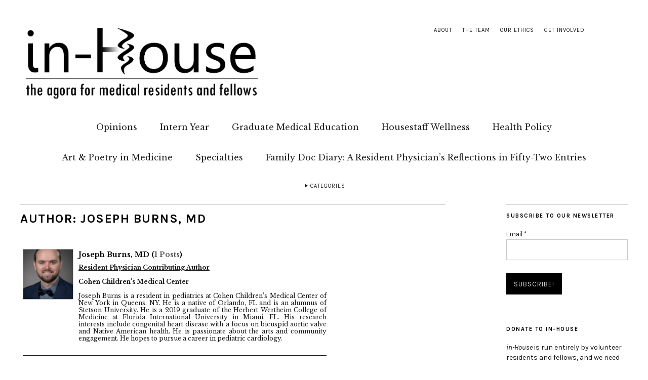

--- FILE ---
content_type: text/html; charset=UTF-8
request_url: https://in-housestaff.org/author/joseph-burns
body_size: 15938
content:
<!DOCTYPE html>
<html lang="en-US">
<head>
<!-- Google tag (gtag.js) -->
<script async src="https://www.googletagmanager.com/gtag/js?id=G-48ZCY1NFD9"></script>
<script>
  window.dataLayer = window.dataLayer || [];
  function gtag(){dataLayer.push(arguments);}
  gtag('js', new Date());

  gtag('config', 'G-48ZCY1NFD9');
</script>

	<meta charset="UTF-8" />
	<meta name="viewport" content="width=device-width,initial-scale=1">
	<link rel="profile" href="http://gmpg.org/xfn/11">
	<link rel="pingback" href="https://in-housestaff.org/xmlrpc.php">
	<!--[if lt IE 9]>
		<script src="https://in-housestaff.org/wp-content/themes/zuki/js/html5.js"></script>
	<![endif]-->

<!--/ Open Graphite /-->
<meta property="og:locale" content="en_US" />
<meta property="og:type" content="" />
<meta property="og:url" content="https://in-housestaff.org/living-with-congenital-heart-disease-amid-the-covid-19-pandemic-a-patient-physician-reflection-1920" />
<meta property="og:title" content="" />
<meta property="og:description" content="" />
<meta property="og:site_name" content="in-House" />
<meta property="og:image" content="https://in-housestaff.org/wp-content/uploads/2021/02/34030343444_ea68d0577e_k.jpg" />
<meta property="og:image:width" content="1981" />
<meta property="og:image:height" content="2048" />

<meta itemprop="description" content="" />
<meta itemprop="image" content="https://in-housestaff.org/wp-content/uploads/2021/02/34030343444_ea68d0577e_k.jpg" />

<meta name="twitter:card" content="summary_large_image" />
<meta name="twitter:url" content="https://in-housestaff.org/living-with-congenital-heart-disease-amid-the-covid-19-pandemic-a-patient-physician-reflection-1920" />
<meta name="twitter:title" content="" />
<meta name="twitter:description" content="" />
<meta name="twitter:image" content="https://in-housestaff.org/wp-content/uploads/2021/02/34030343444_ea68d0577e_k.jpg" />
<meta name="twitter:creator" content="@inhousemag" />
<meta name="twitter:site" content="in-House" />
<!--/ Open Graphite End /-->

<title>Joseph Burns, MD &raquo; Author at in-House, the online magazine for residents and fellows</title>
<meta name='robots' content='max-image-preview:large' />
	<style>img:is([sizes="auto" i], [sizes^="auto," i]) { contain-intrinsic-size: 3000px 1500px }</style>
	
<!-- This site is optimized with the Yoast SEO plugin v12.9.1 - https://yoast.com/wordpress/plugins/seo/ -->
<meta name="robots" content="max-snippet:-1, max-image-preview:large, max-video-preview:-1"/>
<link rel="canonical" href="https://in-housestaff.org/author/joseph-burns" />
<meta property="og:locale" content="en_US" />
<meta property="og:type" content="object" />
<meta property="og:title" content="Joseph Burns, MD &raquo; Author at in-House, the online magazine for residents and fellows" />
<meta property="og:url" content="https://in-housestaff.org/author/joseph-burns" />
<meta property="og:site_name" content="in-House" />
<meta property="og:image" content="https://in-housestaff.org/wp-content/uploads/2015/07/inhouselogo-1024x333.jpg" />
<meta property="og:image:secure_url" content="https://in-housestaff.org/wp-content/uploads/2015/07/inhouselogo-1024x333.jpg" />
<meta property="og:image:width" content="1024" />
<meta property="og:image:height" content="333" />
<meta name="twitter:card" content="summary_large_image" />
<meta name="twitter:title" content="Joseph Burns, MD &raquo; Author at in-House, the online magazine for residents and fellows" />
<meta name="twitter:site" content="@inhousemag" />
<meta name="twitter:image" content="http://in-housestaff.org/wp-content/uploads/2015/07/inhouselogo.jpg" />
<script type='application/ld+json' class='yoast-schema-graph yoast-schema-graph--main'>{"@context":"https://schema.org","@graph":[{"@type":"WebSite","@id":"https://in-housestaff.org/#website","url":"https://in-housestaff.org/","name":"in-House","description":"the online peer-reviewed publication for residents and fellows","potentialAction":{"@type":"SearchAction","target":"https://in-housestaff.org/?s={search_term_string}","query-input":"required name=search_term_string"}},{"@type":"ProfilePage","@id":"https://in-housestaff.org/author/joseph-burns#webpage","url":"https://in-housestaff.org/author/joseph-burns","inLanguage":"en-US","name":"Joseph Burns, MD &raquo; Author at in-House, the online magazine for residents and fellows","isPartOf":{"@id":"https://in-housestaff.org/#website"}},{"@type":["Person"],"@id":"https://in-housestaff.org/#/schema/person/b802edc899a388df60b9338c01587b40","name":"Joseph Burns, MD","image":{"@type":"ImageObject","@id":"https://in-housestaff.org/#authorlogo","url":"https://secure.gravatar.com/avatar/69b6bfbcdd196f511723abd39be07ba0eb66452f843773965714aa34e52bafff?s=96&d=mm&r=g","caption":"Joseph Burns, MD"},"description":"<b><u>Resident Physician Contributing Author</u><br><br>Cohen Children's Medical Center</b><br><br>\r\n\r\nJoseph Burns is a resident in pediatrics at Cohen Children\u2019s Medical Center of New York in Queens, NY. He is a native of Orlando, FL and is an alumnus of Stetson University. He is a 2019 graduate of the Herbert Wertheim College of Medicine at Florida International University in Miami, FL. His research interests include congenital heart disease with a focus on bicuspid aortic valve and Native American health. He is passionate about the arts and community engagement. He hopes to pursue a career in pediatric cardiology.","sameAs":[],"mainEntityOfPage":{"@id":"https://in-housestaff.org/author/joseph-burns#webpage"}}]}</script>
<!-- / Yoast SEO plugin. -->

<link rel='dns-prefetch' href='//secure.gravatar.com' />
<link rel='dns-prefetch' href='//fonts.googleapis.com' />
<link rel="alternate" type="application/rss+xml" title="in-House &raquo; Feed" href="https://in-housestaff.org/feed" />
<link rel="alternate" type="application/rss+xml" title="in-House &raquo; Comments Feed" href="https://in-housestaff.org/comments/feed" />
<link rel="alternate" type="application/rss+xml" title="in-House &raquo; Posts by Joseph Burns, MD Feed" href="https://in-housestaff.org/author/joseph-burns/feed" />
<script type="text/javascript">
/* <![CDATA[ */
window._wpemojiSettings = {"baseUrl":"https:\/\/s.w.org\/images\/core\/emoji\/16.0.1\/72x72\/","ext":".png","svgUrl":"https:\/\/s.w.org\/images\/core\/emoji\/16.0.1\/svg\/","svgExt":".svg","source":{"concatemoji":"https:\/\/in-housestaff.org\/wp-includes\/js\/wp-emoji-release.min.js?ver=6.8.3"}};
/*! This file is auto-generated */
!function(s,n){var o,i,e;function c(e){try{var t={supportTests:e,timestamp:(new Date).valueOf()};sessionStorage.setItem(o,JSON.stringify(t))}catch(e){}}function p(e,t,n){e.clearRect(0,0,e.canvas.width,e.canvas.height),e.fillText(t,0,0);var t=new Uint32Array(e.getImageData(0,0,e.canvas.width,e.canvas.height).data),a=(e.clearRect(0,0,e.canvas.width,e.canvas.height),e.fillText(n,0,0),new Uint32Array(e.getImageData(0,0,e.canvas.width,e.canvas.height).data));return t.every(function(e,t){return e===a[t]})}function u(e,t){e.clearRect(0,0,e.canvas.width,e.canvas.height),e.fillText(t,0,0);for(var n=e.getImageData(16,16,1,1),a=0;a<n.data.length;a++)if(0!==n.data[a])return!1;return!0}function f(e,t,n,a){switch(t){case"flag":return n(e,"\ud83c\udff3\ufe0f\u200d\u26a7\ufe0f","\ud83c\udff3\ufe0f\u200b\u26a7\ufe0f")?!1:!n(e,"\ud83c\udde8\ud83c\uddf6","\ud83c\udde8\u200b\ud83c\uddf6")&&!n(e,"\ud83c\udff4\udb40\udc67\udb40\udc62\udb40\udc65\udb40\udc6e\udb40\udc67\udb40\udc7f","\ud83c\udff4\u200b\udb40\udc67\u200b\udb40\udc62\u200b\udb40\udc65\u200b\udb40\udc6e\u200b\udb40\udc67\u200b\udb40\udc7f");case"emoji":return!a(e,"\ud83e\udedf")}return!1}function g(e,t,n,a){var r="undefined"!=typeof WorkerGlobalScope&&self instanceof WorkerGlobalScope?new OffscreenCanvas(300,150):s.createElement("canvas"),o=r.getContext("2d",{willReadFrequently:!0}),i=(o.textBaseline="top",o.font="600 32px Arial",{});return e.forEach(function(e){i[e]=t(o,e,n,a)}),i}function t(e){var t=s.createElement("script");t.src=e,t.defer=!0,s.head.appendChild(t)}"undefined"!=typeof Promise&&(o="wpEmojiSettingsSupports",i=["flag","emoji"],n.supports={everything:!0,everythingExceptFlag:!0},e=new Promise(function(e){s.addEventListener("DOMContentLoaded",e,{once:!0})}),new Promise(function(t){var n=function(){try{var e=JSON.parse(sessionStorage.getItem(o));if("object"==typeof e&&"number"==typeof e.timestamp&&(new Date).valueOf()<e.timestamp+604800&&"object"==typeof e.supportTests)return e.supportTests}catch(e){}return null}();if(!n){if("undefined"!=typeof Worker&&"undefined"!=typeof OffscreenCanvas&&"undefined"!=typeof URL&&URL.createObjectURL&&"undefined"!=typeof Blob)try{var e="postMessage("+g.toString()+"("+[JSON.stringify(i),f.toString(),p.toString(),u.toString()].join(",")+"));",a=new Blob([e],{type:"text/javascript"}),r=new Worker(URL.createObjectURL(a),{name:"wpTestEmojiSupports"});return void(r.onmessage=function(e){c(n=e.data),r.terminate(),t(n)})}catch(e){}c(n=g(i,f,p,u))}t(n)}).then(function(e){for(var t in e)n.supports[t]=e[t],n.supports.everything=n.supports.everything&&n.supports[t],"flag"!==t&&(n.supports.everythingExceptFlag=n.supports.everythingExceptFlag&&n.supports[t]);n.supports.everythingExceptFlag=n.supports.everythingExceptFlag&&!n.supports.flag,n.DOMReady=!1,n.readyCallback=function(){n.DOMReady=!0}}).then(function(){return e}).then(function(){var e;n.supports.everything||(n.readyCallback(),(e=n.source||{}).concatemoji?t(e.concatemoji):e.wpemoji&&e.twemoji&&(t(e.twemoji),t(e.wpemoji)))}))}((window,document),window._wpemojiSettings);
/* ]]> */
</script>
<style id='wp-emoji-styles-inline-css' type='text/css'>

	img.wp-smiley, img.emoji {
		display: inline !important;
		border: none !important;
		box-shadow: none !important;
		height: 1em !important;
		width: 1em !important;
		margin: 0 0.07em !important;
		vertical-align: -0.1em !important;
		background: none !important;
		padding: 0 !important;
	}
</style>
<link rel='stylesheet' id='wp-block-library-css' href='https://in-housestaff.org/wp-includes/css/dist/block-library/style.min.css?ver=6.8.3' type='text/css' media='all' />
<style id='wp-block-library-inline-css' type='text/css'>
.has-text-align-justify{text-align:justify;}
</style>
<style id='classic-theme-styles-inline-css' type='text/css'>
/*! This file is auto-generated */
.wp-block-button__link{color:#fff;background-color:#32373c;border-radius:9999px;box-shadow:none;text-decoration:none;padding:calc(.667em + 2px) calc(1.333em + 2px);font-size:1.125em}.wp-block-file__button{background:#32373c;color:#fff;text-decoration:none}
</style>
<style id='global-styles-inline-css' type='text/css'>
:root{--wp--preset--aspect-ratio--square: 1;--wp--preset--aspect-ratio--4-3: 4/3;--wp--preset--aspect-ratio--3-4: 3/4;--wp--preset--aspect-ratio--3-2: 3/2;--wp--preset--aspect-ratio--2-3: 2/3;--wp--preset--aspect-ratio--16-9: 16/9;--wp--preset--aspect-ratio--9-16: 9/16;--wp--preset--color--black: #000000;--wp--preset--color--cyan-bluish-gray: #abb8c3;--wp--preset--color--white: #ffffff;--wp--preset--color--pale-pink: #f78da7;--wp--preset--color--vivid-red: #cf2e2e;--wp--preset--color--luminous-vivid-orange: #ff6900;--wp--preset--color--luminous-vivid-amber: #fcb900;--wp--preset--color--light-green-cyan: #7bdcb5;--wp--preset--color--vivid-green-cyan: #00d084;--wp--preset--color--pale-cyan-blue: #8ed1fc;--wp--preset--color--vivid-cyan-blue: #0693e3;--wp--preset--color--vivid-purple: #9b51e0;--wp--preset--gradient--vivid-cyan-blue-to-vivid-purple: linear-gradient(135deg,rgba(6,147,227,1) 0%,rgb(155,81,224) 100%);--wp--preset--gradient--light-green-cyan-to-vivid-green-cyan: linear-gradient(135deg,rgb(122,220,180) 0%,rgb(0,208,130) 100%);--wp--preset--gradient--luminous-vivid-amber-to-luminous-vivid-orange: linear-gradient(135deg,rgba(252,185,0,1) 0%,rgba(255,105,0,1) 100%);--wp--preset--gradient--luminous-vivid-orange-to-vivid-red: linear-gradient(135deg,rgba(255,105,0,1) 0%,rgb(207,46,46) 100%);--wp--preset--gradient--very-light-gray-to-cyan-bluish-gray: linear-gradient(135deg,rgb(238,238,238) 0%,rgb(169,184,195) 100%);--wp--preset--gradient--cool-to-warm-spectrum: linear-gradient(135deg,rgb(74,234,220) 0%,rgb(151,120,209) 20%,rgb(207,42,186) 40%,rgb(238,44,130) 60%,rgb(251,105,98) 80%,rgb(254,248,76) 100%);--wp--preset--gradient--blush-light-purple: linear-gradient(135deg,rgb(255,206,236) 0%,rgb(152,150,240) 100%);--wp--preset--gradient--blush-bordeaux: linear-gradient(135deg,rgb(254,205,165) 0%,rgb(254,45,45) 50%,rgb(107,0,62) 100%);--wp--preset--gradient--luminous-dusk: linear-gradient(135deg,rgb(255,203,112) 0%,rgb(199,81,192) 50%,rgb(65,88,208) 100%);--wp--preset--gradient--pale-ocean: linear-gradient(135deg,rgb(255,245,203) 0%,rgb(182,227,212) 50%,rgb(51,167,181) 100%);--wp--preset--gradient--electric-grass: linear-gradient(135deg,rgb(202,248,128) 0%,rgb(113,206,126) 100%);--wp--preset--gradient--midnight: linear-gradient(135deg,rgb(2,3,129) 0%,rgb(40,116,252) 100%);--wp--preset--font-size--small: 13px;--wp--preset--font-size--medium: 20px;--wp--preset--font-size--large: 36px;--wp--preset--font-size--x-large: 42px;--wp--preset--spacing--20: 0.44rem;--wp--preset--spacing--30: 0.67rem;--wp--preset--spacing--40: 1rem;--wp--preset--spacing--50: 1.5rem;--wp--preset--spacing--60: 2.25rem;--wp--preset--spacing--70: 3.38rem;--wp--preset--spacing--80: 5.06rem;--wp--preset--shadow--natural: 6px 6px 9px rgba(0, 0, 0, 0.2);--wp--preset--shadow--deep: 12px 12px 50px rgba(0, 0, 0, 0.4);--wp--preset--shadow--sharp: 6px 6px 0px rgba(0, 0, 0, 0.2);--wp--preset--shadow--outlined: 6px 6px 0px -3px rgba(255, 255, 255, 1), 6px 6px rgba(0, 0, 0, 1);--wp--preset--shadow--crisp: 6px 6px 0px rgba(0, 0, 0, 1);}:where(.is-layout-flex){gap: 0.5em;}:where(.is-layout-grid){gap: 0.5em;}body .is-layout-flex{display: flex;}.is-layout-flex{flex-wrap: wrap;align-items: center;}.is-layout-flex > :is(*, div){margin: 0;}body .is-layout-grid{display: grid;}.is-layout-grid > :is(*, div){margin: 0;}:where(.wp-block-columns.is-layout-flex){gap: 2em;}:where(.wp-block-columns.is-layout-grid){gap: 2em;}:where(.wp-block-post-template.is-layout-flex){gap: 1.25em;}:where(.wp-block-post-template.is-layout-grid){gap: 1.25em;}.has-black-color{color: var(--wp--preset--color--black) !important;}.has-cyan-bluish-gray-color{color: var(--wp--preset--color--cyan-bluish-gray) !important;}.has-white-color{color: var(--wp--preset--color--white) !important;}.has-pale-pink-color{color: var(--wp--preset--color--pale-pink) !important;}.has-vivid-red-color{color: var(--wp--preset--color--vivid-red) !important;}.has-luminous-vivid-orange-color{color: var(--wp--preset--color--luminous-vivid-orange) !important;}.has-luminous-vivid-amber-color{color: var(--wp--preset--color--luminous-vivid-amber) !important;}.has-light-green-cyan-color{color: var(--wp--preset--color--light-green-cyan) !important;}.has-vivid-green-cyan-color{color: var(--wp--preset--color--vivid-green-cyan) !important;}.has-pale-cyan-blue-color{color: var(--wp--preset--color--pale-cyan-blue) !important;}.has-vivid-cyan-blue-color{color: var(--wp--preset--color--vivid-cyan-blue) !important;}.has-vivid-purple-color{color: var(--wp--preset--color--vivid-purple) !important;}.has-black-background-color{background-color: var(--wp--preset--color--black) !important;}.has-cyan-bluish-gray-background-color{background-color: var(--wp--preset--color--cyan-bluish-gray) !important;}.has-white-background-color{background-color: var(--wp--preset--color--white) !important;}.has-pale-pink-background-color{background-color: var(--wp--preset--color--pale-pink) !important;}.has-vivid-red-background-color{background-color: var(--wp--preset--color--vivid-red) !important;}.has-luminous-vivid-orange-background-color{background-color: var(--wp--preset--color--luminous-vivid-orange) !important;}.has-luminous-vivid-amber-background-color{background-color: var(--wp--preset--color--luminous-vivid-amber) !important;}.has-light-green-cyan-background-color{background-color: var(--wp--preset--color--light-green-cyan) !important;}.has-vivid-green-cyan-background-color{background-color: var(--wp--preset--color--vivid-green-cyan) !important;}.has-pale-cyan-blue-background-color{background-color: var(--wp--preset--color--pale-cyan-blue) !important;}.has-vivid-cyan-blue-background-color{background-color: var(--wp--preset--color--vivid-cyan-blue) !important;}.has-vivid-purple-background-color{background-color: var(--wp--preset--color--vivid-purple) !important;}.has-black-border-color{border-color: var(--wp--preset--color--black) !important;}.has-cyan-bluish-gray-border-color{border-color: var(--wp--preset--color--cyan-bluish-gray) !important;}.has-white-border-color{border-color: var(--wp--preset--color--white) !important;}.has-pale-pink-border-color{border-color: var(--wp--preset--color--pale-pink) !important;}.has-vivid-red-border-color{border-color: var(--wp--preset--color--vivid-red) !important;}.has-luminous-vivid-orange-border-color{border-color: var(--wp--preset--color--luminous-vivid-orange) !important;}.has-luminous-vivid-amber-border-color{border-color: var(--wp--preset--color--luminous-vivid-amber) !important;}.has-light-green-cyan-border-color{border-color: var(--wp--preset--color--light-green-cyan) !important;}.has-vivid-green-cyan-border-color{border-color: var(--wp--preset--color--vivid-green-cyan) !important;}.has-pale-cyan-blue-border-color{border-color: var(--wp--preset--color--pale-cyan-blue) !important;}.has-vivid-cyan-blue-border-color{border-color: var(--wp--preset--color--vivid-cyan-blue) !important;}.has-vivid-purple-border-color{border-color: var(--wp--preset--color--vivid-purple) !important;}.has-vivid-cyan-blue-to-vivid-purple-gradient-background{background: var(--wp--preset--gradient--vivid-cyan-blue-to-vivid-purple) !important;}.has-light-green-cyan-to-vivid-green-cyan-gradient-background{background: var(--wp--preset--gradient--light-green-cyan-to-vivid-green-cyan) !important;}.has-luminous-vivid-amber-to-luminous-vivid-orange-gradient-background{background: var(--wp--preset--gradient--luminous-vivid-amber-to-luminous-vivid-orange) !important;}.has-luminous-vivid-orange-to-vivid-red-gradient-background{background: var(--wp--preset--gradient--luminous-vivid-orange-to-vivid-red) !important;}.has-very-light-gray-to-cyan-bluish-gray-gradient-background{background: var(--wp--preset--gradient--very-light-gray-to-cyan-bluish-gray) !important;}.has-cool-to-warm-spectrum-gradient-background{background: var(--wp--preset--gradient--cool-to-warm-spectrum) !important;}.has-blush-light-purple-gradient-background{background: var(--wp--preset--gradient--blush-light-purple) !important;}.has-blush-bordeaux-gradient-background{background: var(--wp--preset--gradient--blush-bordeaux) !important;}.has-luminous-dusk-gradient-background{background: var(--wp--preset--gradient--luminous-dusk) !important;}.has-pale-ocean-gradient-background{background: var(--wp--preset--gradient--pale-ocean) !important;}.has-electric-grass-gradient-background{background: var(--wp--preset--gradient--electric-grass) !important;}.has-midnight-gradient-background{background: var(--wp--preset--gradient--midnight) !important;}.has-small-font-size{font-size: var(--wp--preset--font-size--small) !important;}.has-medium-font-size{font-size: var(--wp--preset--font-size--medium) !important;}.has-large-font-size{font-size: var(--wp--preset--font-size--large) !important;}.has-x-large-font-size{font-size: var(--wp--preset--font-size--x-large) !important;}
:where(.wp-block-post-template.is-layout-flex){gap: 1.25em;}:where(.wp-block-post-template.is-layout-grid){gap: 1.25em;}
:where(.wp-block-columns.is-layout-flex){gap: 2em;}:where(.wp-block-columns.is-layout-grid){gap: 2em;}
:root :where(.wp-block-pullquote){font-size: 1.5em;line-height: 1.6;}
</style>
<link rel='stylesheet' id='mashsb-styles-css' href='https://in-housestaff.org/wp-content/plugins/mashsharer/assets/css/mashsb.min.css?ver=3.7.2' type='text/css' media='all' />
<style id='mashsb-styles-inline-css' type='text/css'>
.mashsb-count {color:#cccccc;}[class^="mashicon-"] .text, [class*=" mashicon-"] .text{
    text-indent: -9999px !important;
    line-height: 0px;
    display: block;
    } 
    [class^="mashicon-"] .text:after, [class*=" mashicon-"] .text:after {
        content: "" !important;
        text-indent: 0;
        font-size:13px;
        display: block !important;
    }
    [class^="mashicon-"], [class*=" mashicon-"] {
        width:25%;
        text-align: center !important;
    }
    [class^="mashicon-"] .icon:before, [class*=" mashicon-"] .icon:before {
        float:none;
        margin-right: 0;
    }
    .mashsb-buttons a{
       margin-right: 3px;
       margin-bottom:3px;
       min-width: 0;
       width: 41px;
    }
    .onoffswitch, 
    .onoffswitch-inner:before, 
    .onoffswitch-inner:after 
    .onoffswitch2,
    .onoffswitch2-inner:before, 
    .onoffswitch2-inner:after  {
        margin-right: 0px;
        width: 41px;
        line-height: 41px;
    }
</style>
<link rel='stylesheet' id='quickshare-css' href='https://in-housestaff.org/wp-content/plugins/quickshare/quickshare.css?ver=6.8.3' type='text/css' media='all' />
<link rel='stylesheet' id='genericons-css' href='https://in-housestaff.org/wp-content/plugins/jetpack/_inc/genericons/genericons/genericons.css?ver=3.1' type='text/css' media='all' />
<link rel='stylesheet' id='tpg_get_posts_css-css' href='https://in-housestaff.org/wp-content/plugins/tpg-get-posts/css/tpg-get-posts-style.css?ver=6.8.3' type='text/css' media='all' />
<link rel='stylesheet' id='erp-plugin-styles-css' href='https://in-housestaff.org/wp-content/plugins/easy-related-posts/front/assets/css/public.min.css?ver=2.0.2' type='text/css' media='all' />
<link rel='stylesheet' id='zuki-flex-slider-style-css' href='https://in-housestaff.org/wp-content/themes/zuki/js/flex-slider/flexslider.css?ver=6.8.3' type='text/css' media='all' />
<link rel='stylesheet' id='zuki-fonts-css' href='//fonts.googleapis.com/css?family=Libre+Baskerville%3A400%2C700%2C400italic%7CKarla%3A400%2C400italic%2C700%2C700italic%26subset%3Dlatin%2Clatin-ext&#038;subset=latin%2Clatin-ext' type='text/css' media='all' />
<link rel='stylesheet' id='zuki-style-css' href='https://in-housestaff.org/wp-content/themes/zuki/style.css?ver=20140630' type='text/css' media='all' />
<link rel='stylesheet' id='meks-social-widget-css' href='https://in-housestaff.org/wp-content/plugins/meks-smart-social-widget/css/style.css?ver=1.4' type='text/css' media='all' />
<link rel='stylesheet' id='jetpack_css-css' href='https://in-housestaff.org/wp-content/plugins/jetpack/css/jetpack.css?ver=8.1.3' type='text/css' media='all' />
<script type="text/javascript" src="https://in-housestaff.org/wp-includes/js/jquery/jquery.min.js?ver=3.7.1" id="jquery-core-js"></script>
<script type="text/javascript" src="https://in-housestaff.org/wp-includes/js/jquery/jquery-migrate.min.js?ver=3.4.1" id="jquery-migrate-js"></script>
<script type="text/javascript" id="mashsb-js-extra">
/* <![CDATA[ */
var mashsb = {"shares":"516","round_shares":"","animate_shares":"0","dynamic_buttons":"0","share_url":"https:\/\/in-housestaff.org\/living-with-congenital-heart-disease-amid-the-covid-19-pandemic-a-patient-physician-reflection-1920","title":"Living+with+Congenital+Heart+Disease+Amid+the+COVID-19+Pandemic%3A+A+Patient-Physician+Reflection","image":"https:\/\/in-housestaff.org\/wp-content\/uploads\/2021\/02\/34030343444_ea68d0577e_k.jpg","desc":"Thinking back to January 2020, I recalled the whispers throughout the hospital of the first confirmed case of COVID-19 in the United States, mere minutes from my home institution. Aside from my perspective as a pediatrician, I was also forced to confront my own anxieties regarding exposure to this virus as an adult living with repaired congenital heart disease.","hashtag":"inHouseMag","subscribe":"link","subscribe_url":"https:\/\/in-housestaff.org\/newsletter","activestatus":"1","singular":"0","twitter_popup":"1","refresh":"0","nonce":"02e08e5e3a","postid":"","servertime":"1769078882","ajaxurl":"https:\/\/in-housestaff.org\/wp-admin\/admin-ajax.php"};
/* ]]> */
</script>
<script type="text/javascript" src="https://in-housestaff.org/wp-content/plugins/mashsharer/assets/js/mashsb.min.js?ver=3.7.2" id="mashsb-js"></script>
<script type="text/javascript" src="https://in-housestaff.org/wp-content/plugins/easy-related-posts/front/assets/js/public.min.js?ver=2.0.2" id="erp-plugin-script-js"></script>
<script type="text/javascript" src="https://in-housestaff.org/wp-content/plugins/easy-related-posts/front/assets/js/jquery.caption.min.js?ver=2.0.2" id="erp-erpCaptionJS-js"></script>
<script type="text/javascript" src="https://in-housestaff.org/wp-content/themes/zuki/js/jquery.fitvids.js?ver=1.1" id="zuki-fitvids-js"></script>
<script type="text/javascript" src="https://in-housestaff.org/wp-content/themes/zuki/js/flex-slider/jquery.flexslider-min.js?ver=6.8.3" id="zuki-flex-slider-js"></script>
<script type="text/javascript" src="https://in-housestaff.org/wp-content/themes/zuki/js/functions.js?ver=20140426" id="zuki-script-js"></script>
<link rel="https://api.w.org/" href="https://in-housestaff.org/wp-json/" /><link rel="alternate" title="JSON" type="application/json" href="https://in-housestaff.org/wp-json/wp/v2/users/1407" /><link rel="EditURI" type="application/rsd+xml" title="RSD" href="https://in-housestaff.org/xmlrpc.php?rsd" />
<meta name="generator" content="Site Kit by Google 1.87.0" />		<meta name="abstract" content="the online peer-reviewed publication for residents &amp; fellows">
		<meta name="author" content="in-House">
		<meta name="classification" content="residency, fellowship, peer-reviewed publication">
		<meta name="copyright" content="© in-House 2015-2019: All rights Reserved.">
		<meta name="designer" content="Ajay Major">
		<meta name="distribution" content="Global">
		<meta name="language" content="en-US">
		<meta name="publisher" content="Pager Publications, Inc.">
		<meta name="rating" content="General">
		<meta name="resource-type" content="Document">
		<meta name="revisit-after" content="1">
		<meta name="subject" content="residency, fellowship">
		<meta name="template" content="Zuki">
		<meta name='example' content='custom'>
<link type="text/css" rel="stylesheet" href="https://in-housestaff.org/wp-content/plugins/posts-for-page/pfp.css" />
	<style type="text/css">
		.quickshare-text span,
		.quickshare-text span:before,		.quickshare-text span:hover,
		.quickshare-genericons.monochrome span:before,
		.quickshare-genericons.monochrome-color span:before {
					}
		.quickshare-text span:hover,
		.quickshare-text span:hover:before,		.quickshare-genericons.monochrome span:hover:before {
					}
		.quickshare-icons span,
		.quickshare-genericons span:before,
		.quickshare-text span {
			border-radius: 3px;
		}
		
					@media only screen and (max-width: 600px) {
				/* Duplication of class-based small styling from quickshare.css */
				.quickshare-icons span {
					width: 32px !important;
					height: 32px !important;
				}
				.quickshare-genericons span {
					width: 32px !important;
					min-width: 32px !important;
					height: 32px !important;
				}
				.quickshare-genericons span:before {
					width: 32px !important;
					height: 32px !important;
					font-size: 32px !important;
				}
				li.quickshare-share {
					width: auto !important; /* need to add this again in the !important stack */
				}
				.quickshare-text span {
					font-size: .7em !important;
				}
			}
				
			</style>
	<style type="text/css">
#author-bio-box {
	float:left;
	width:620px;

	padding: 5px;
        margin-bottom: 5px;
}
#author-bio-box img {
	float: left;
	margin-right: 10px;
	margin-bottom: 2px;
        border: 1px solid #bbb;
}
#author-bio-box .author-name {
color: #000;
	font-weight: bold;
	margin: 0px;
	font-size: 14px;
line-height: 90%;
}
#author-bio-box a {
color: #555;
}
#author-bio-box p {
padding-top:10px;
float:left;
	width:490px;
text-align:justify;
	font-size: 12px;
	line-height: 14px;
}
#author-bio-box thead th {
	border: 0;
}
#author-bio-box tbody {
	border: 0;
}
.bio-spacer { min-height:44px; padding: 1px; display: block; clear: both; border:1px;}
.bio-socials {
	border-top:solid 1px;
	border-bottom:none;
	border-left:none;
	border-right:none;
	width: 600px;
	height: 32px;
	clear: both;
        padding-top: 5px;
}
</style><link rel="apple-touch-icon" sizes="180x180" href="/wp-content/uploads/fbrfg/apple-touch-icon.png?v=yyLJexojb3">
<link rel="icon" type="image/png" sizes="32x32" href="/wp-content/uploads/fbrfg/favicon-32x32.png?v=yyLJexojb3">
<link rel="icon" type="image/png" sizes="16x16" href="/wp-content/uploads/fbrfg/favicon-16x16.png?v=yyLJexojb3">
<link rel="manifest" href="/wp-content/uploads/fbrfg/site.webmanifest?v=yyLJexojb3">
<link rel="mask-icon" href="/wp-content/uploads/fbrfg/safari-pinned-tab.svg?v=yyLJexojb3" color="#5bbad5">
<link rel="shortcut icon" href="/wp-content/uploads/fbrfg/favicon.ico?v=yyLJexojb3">
<meta name="msapplication-TileColor" content="#da532c">
<meta name="msapplication-config" content="/wp-content/uploads/fbrfg/browserconfig.xml?v=yyLJexojb3">
<meta name="theme-color" content="#ffffff">
<link rel='dns-prefetch' href='//v0.wordpress.com'/>
<link rel='dns-prefetch' href='//jetpack.wordpress.com'/>
<link rel='dns-prefetch' href='//s0.wp.com'/>
<link rel='dns-prefetch' href='//s1.wp.com'/>
<link rel='dns-prefetch' href='//s2.wp.com'/>
<link rel='dns-prefetch' href='//public-api.wordpress.com'/>
<link rel='dns-prefetch' href='//0.gravatar.com'/>
<link rel='dns-prefetch' href='//1.gravatar.com'/>
<link rel='dns-prefetch' href='//2.gravatar.com'/>
	<style type="text/css">
		.widget-area p.summary a,
		.entry-content p a,
		.entry-content li a,
		.page .entry-content p a,
		blockquote cite a,
		.textwidget a,
		#comments .comment-text a,
		.authorbox p.author-description a {color: #ad2422;}
		.widget_zuki_recentposts_color .bg-wrap {background: ;}
		.archive-menu-content {background: ;}
	</style>
    	<style type="text/css" id="zuki-header-css">
			#site-title h1,
		#site-title h2.site-description {
			display: none;
		}

		</style>
	<style type="text/css" id="custom-background-css">
body.custom-background { background-color: #ffffff; }
</style>
	
<meta name="theme-color" content="#7B2433">
</head>

<body class="archive author author-joseph-burns author-1407 custom-background wp-theme-zuki">

	<div id="container">

		<header id="masthead" class="cf" role="banner">

							<nav id="header-top-nav">
					<ul id="menu-top-menu" class="menu"><li id="menu-item-15" class="menu-item menu-item-type-post_type menu-item-object-page menu-item-15"><a href="https://in-housestaff.org/about">About</a></li>
<li id="menu-item-110" class="menu-item menu-item-type-post_type menu-item-object-page menu-item-110"><a href="https://in-housestaff.org/the-team">The Team</a></li>
<li id="menu-item-171" class="menu-item menu-item-type-post_type menu-item-object-page menu-item-171"><a href="https://in-housestaff.org/our-ethics">Our Ethics</a></li>
<li id="menu-item-172" class="menu-item menu-item-type-post_type menu-item-object-page menu-item-172"><a href="https://in-housestaff.org/get-involved">Get Involved</a></li>
</ul>				</nav><!-- end #header-top -->
			
			<div id="site-title">
							<div id="site-header">
					<a href="https://in-housestaff.org/" rel="home"><img src="https://in-housestaff.org/wp-content/uploads/2015/07/inhouselogo.jpg" width="4148" height="1349" alt=""></a>
				</div><!-- end #site-header -->
							<h1><a href="https://in-housestaff.org/" title="in-House">in-House</a></h1>
							<h2 class="site-description">the online peer-reviewed publication for residents and fellows</h2>
						</div><!-- end #site-title -->

			<a href="#menuopen" id="mobile-menu-toggle"><span>Menu</span></a>

			<div id="mobile-menu-wrap" class="cf">
									<div class="search-box">
						<a href="#" id="search-toggle"><span>Search</span></a>
						
<form method="get" id="searchform" class="searchform" action="https://in-housestaff.org/" role="search">
	<label for="s" class="screen-reader-text"><span>Search</span></label>
	<input type="text" class="search-field" name="s" id="s" placeholder="Type to search&hellip;" />
	<input type="submit" class="submit" name="submit" id="searchsubmit" value="Search" />
</form>					</div><!-- end .search-box -->
								<nav id="site-nav" class="cf">
					<ul id="menu-navigation" class="nav-menu"><li id="menu-item-314" class="menu-item menu-item-type-taxonomy menu-item-object-category menu-item-314"><a href="https://in-housestaff.org/category/opinions">Opinions</a></li>
<li id="menu-item-315" class="menu-item menu-item-type-taxonomy menu-item-object-category menu-item-315"><a href="https://in-housestaff.org/category/intern-year">Intern Year</a></li>
<li id="menu-item-323" class="menu-item menu-item-type-taxonomy menu-item-object-category menu-item-323"><a href="https://in-housestaff.org/category/gme">Graduate Medical Education</a></li>
<li id="menu-item-324" class="menu-item menu-item-type-taxonomy menu-item-object-category menu-item-324"><a href="https://in-housestaff.org/category/housestaff-wellness">Housestaff Wellness</a></li>
<li id="menu-item-327" class="menu-item menu-item-type-taxonomy menu-item-object-category menu-item-327"><a href="https://in-housestaff.org/category/health-policy">Health Policy</a></li>
<li id="menu-item-345" class="menu-item menu-item-type-taxonomy menu-item-object-category menu-item-345"><a href="https://in-housestaff.org/category/poetry">Art &#038; Poetry in Medicine</a></li>
<li id="menu-item-312" class="menu-item menu-item-type-taxonomy menu-item-object-category menu-item-has-children menu-item-312"><a href="https://in-housestaff.org/category/clinical">Specialties</a>
<ul class="sub-menu">
	<li id="menu-item-1427" class="menu-item menu-item-type-taxonomy menu-item-object-category menu-item-1427"><a href="https://in-housestaff.org/category/clinical/anesthesiology">Anesthesiology</a></li>
	<li id="menu-item-1428" class="menu-item menu-item-type-taxonomy menu-item-object-category menu-item-1428"><a href="https://in-housestaff.org/category/clinical/emergency-medicine">Emergency Medicine</a></li>
	<li id="menu-item-1429" class="menu-item menu-item-type-taxonomy menu-item-object-category menu-item-1429"><a href="https://in-housestaff.org/category/clinical/family-medicine">Family Medicine</a></li>
	<li id="menu-item-1430" class="menu-item menu-item-type-taxonomy menu-item-object-category menu-item-1430"><a href="https://in-housestaff.org/category/clinical/internal-medicine">Internal Medicine</a></li>
	<li id="menu-item-1431" class="menu-item menu-item-type-taxonomy menu-item-object-category menu-item-1431"><a href="https://in-housestaff.org/category/clinical/neurology">Neurology</a></li>
	<li id="menu-item-1432" class="menu-item menu-item-type-taxonomy menu-item-object-category menu-item-1432"><a href="https://in-housestaff.org/category/clinical/ob-gyn">OB/GYN</a></li>
	<li id="menu-item-1433" class="menu-item menu-item-type-taxonomy menu-item-object-category menu-item-1433"><a href="https://in-housestaff.org/category/clinical/palliative-care">Palliative Care</a></li>
	<li id="menu-item-1434" class="menu-item menu-item-type-taxonomy menu-item-object-category menu-item-1434"><a href="https://in-housestaff.org/category/clinical/pathology-clinical">Pathology</a></li>
	<li id="menu-item-1435" class="menu-item menu-item-type-taxonomy menu-item-object-category menu-item-1435"><a href="https://in-housestaff.org/category/clinical/pediatrics">Pediatrics</a></li>
	<li id="menu-item-1436" class="menu-item menu-item-type-taxonomy menu-item-object-category menu-item-1436"><a href="https://in-housestaff.org/category/clinical/psychiatry">Psychiatry</a></li>
	<li id="menu-item-1437" class="menu-item menu-item-type-taxonomy menu-item-object-category menu-item-1437"><a href="https://in-housestaff.org/category/clinical/radiology">Radiology</a></li>
	<li id="menu-item-1438" class="menu-item menu-item-type-taxonomy menu-item-object-category menu-item-1438"><a href="https://in-housestaff.org/category/clinical/surgery">Surgery</a></li>
</ul>
</li>
<li id="menu-item-938" class="menu-item menu-item-type-post_type menu-item-object-page menu-item-938"><a href="https://in-housestaff.org/family-doc-diary-resident-physicians-reflections-fifty-two-entries">Family Doc Diary: A Resident Physician&#8217;s Reflections in Fifty-Two Entries</a></li>
</ul>				</nav><!-- end #site-nav -->
				<a href="#menuclose" id="mobile-menu-close"><span>Close Menu</span></a>
			</div><!-- end #mobile-menu-wrap -->

							
<div class="archive-menu-wrap cf">
			<a href="#contents" class="archive-menu-toggle"><span>Categories</span></a>
	
	<div class="archive-menu-content cf">
		<a href="#closecontents" class="archive-menu-close"><span>Close Contents</span></a>

		<div class="list-years">
			<h3 class="archive-menu-title">Years</h3>
			<ul class="yearly">
					<li><a href='https://in-housestaff.org/date/2025'>2025</a></li>
	<li><a href='https://in-housestaff.org/date/2024'>2024</a></li>
	<li><a href='https://in-housestaff.org/date/2023'>2023</a></li>
	<li><a href='https://in-housestaff.org/date/2022'>2022</a></li>
	<li><a href='https://in-housestaff.org/date/2021'>2021</a></li>
	<li><a href='https://in-housestaff.org/date/2020'>2020</a></li>
	<li><a href='https://in-housestaff.org/date/2019'>2019</a></li>
	<li><a href='https://in-housestaff.org/date/2018'>2018</a></li>
	<li><a href='https://in-housestaff.org/date/2017'>2017</a></li>
	<li><a href='https://in-housestaff.org/date/2016'>2016</a></li>
	<li><a href='https://in-housestaff.org/date/2015'>2015</a></li>
			</ul>
		</div><!-- end .list-years -->

		<div class="list-authors">
		

<h3 class="archive-menu-title">Filter by Categories</h3>
			<ul>
					<li class="cat-item cat-item-3788"><a href="https://in-housestaff.org/category/clinical/anesthesiology">Anesthesiology</a>
</li>
	<li class="cat-item cat-item-4304"><a href="https://in-housestaff.org/category/archived-columns">Archived Columns</a>
</li>
	<li class="cat-item cat-item-3828"><a href="https://in-housestaff.org/category/poetry">Art &amp; Poetry in Medicine</a>
</li>
	<li class="cat-item cat-item-3786"><a href="https://in-housestaff.org/category/clinical">Clinical</a>
</li>
	<li class="cat-item cat-item-3915"><a href="https://in-housestaff.org/category/columns">Columns</a>
</li>
	<li class="cat-item cat-item-3977"><a href="https://in-housestaff.org/category/archived-columns/conscio">consci/o</a>
</li>
	<li class="cat-item cat-item-4482"><a href="https://in-housestaff.org/category/archived-columns/covid-19-inside-the-global-epicenter">COVID-19: Inside the Global Epicenter</a>
</li>
	<li class="cat-item cat-item-3777"><a href="https://in-housestaff.org/category/editor-in-chief">Editor-in-Chief</a>
</li>
	<li class="cat-item cat-item-3803"><a href="https://in-housestaff.org/category/clinical/emergency-medicine">Emergency Medicine</a>
</li>
	<li class="cat-item cat-item-3877"><a href="https://in-housestaff.org/category/evidence-based-medicine">Evidence-Based Medicine</a>
</li>
	<li class="cat-item cat-item-3916"><a href="https://in-housestaff.org/category/archived-columns/family-doc-diary">Family Doc Diary</a>
</li>
	<li class="cat-item cat-item-3815"><a href="https://in-housestaff.org/category/clinical/family-medicine">Family Medicine</a>
</li>
	<li class="cat-item cat-item-3781"><a href="https://in-housestaff.org/category/featured">Featured</a>
</li>
	<li class="cat-item cat-item-3795"><a href="https://in-housestaff.org/category/gme">GME</a>
</li>
	<li class="cat-item cat-item-3798"><a href="https://in-housestaff.org/category/health-policy">Health Policy</a>
</li>
	<li class="cat-item cat-item-3831"><a href="https://in-housestaff.org/category/housestaff-wellness">Housestaff Wellness</a>
</li>
	<li class="cat-item cat-item-3806"><a href="https://in-housestaff.org/category/intern-year">Intern Year</a>
</li>
	<li class="cat-item cat-item-3787"><a href="https://in-housestaff.org/category/clinical/internal-medicine">Internal Medicine</a>
</li>
	<li class="cat-item cat-item-4290"><a href="https://in-housestaff.org/category/clinical/neurology">Neurology</a>
</li>
	<li class="cat-item cat-item-3940"><a href="https://in-housestaff.org/category/clinical/ob-gyn">OB/GYN</a>
</li>
	<li class="cat-item cat-item-4513"><a href="https://in-housestaff.org/category/clinical/oncology">Oncology</a>
</li>
	<li class="cat-item cat-item-4536"><a href="https://in-housestaff.org/category/clinical/ophthalmology">Ophthalmology</a>
</li>
	<li class="cat-item cat-item-3778"><a href="https://in-housestaff.org/category/opinions">Opinions</a>
</li>
	<li class="cat-item cat-item-3809"><a href="https://in-housestaff.org/category/clinical/palliative-care">Palliative Care</a>
</li>
	<li class="cat-item cat-item-4281"><a href="https://in-housestaff.org/category/clinical/pathology-clinical">Pathology</a>
</li>
	<li class="cat-item cat-item-3951"><a href="https://in-housestaff.org/category/clinical/pediatrics">Pediatrics</a>
</li>
	<li class="cat-item cat-item-3801"><a href="https://in-housestaff.org/category/physician-author">Physician Author</a>
</li>
	<li class="cat-item cat-item-4142"><a href="https://in-housestaff.org/category/archived-columns/pocket-doodles">Pocket Doodles: My First Year as a Physician</a>
</li>
	<li class="cat-item cat-item-4157"><a href="https://in-housestaff.org/category/archived-columns/policy-prescriptions">Policy Prescriptions</a>
</li>
	<li class="cat-item cat-item-4143"><a href="https://in-housestaff.org/category/archived-columns/practical-wellness">Practical Wellness: Perspectives from a Program Director</a>
</li>
	<li class="cat-item cat-item-3796"><a href="https://in-housestaff.org/category/clinical/psychiatry">Psychiatry</a>
</li>
	<li class="cat-item cat-item-3971"><a href="https://in-housestaff.org/category/clinical/radiology">Radiology</a>
</li>
	<li class="cat-item cat-item-3808"><a href="https://in-housestaff.org/category/clinical/surgery">Surgery</a>
</li>
	<li class="cat-item cat-item-4528"><a href="https://in-housestaff.org/category/columns/surviving-img">Surviving IM/G</a>
</li>
	<li class="cat-item cat-item-4395"><a href="https://in-housestaff.org/category/archived-columns/climate-lens">The Climate Lens: Physician Perspectives of the Climate Crisis</a>
</li>
	<li class="cat-item cat-item-4040"><a href="https://in-housestaff.org/category/archived-columns/the-med-peds-bunch">The Med-Peds Bunch</a>
</li>
			</ul>

		
	
		</div><!-- end .list-authors -->

		<div class="list-months-cats-tags">
			
<h3 class="archive-menu-title">Filter by Tags</h3>
			<div class="archive-menu-tags">
				<a href="https://in-housestaff.org/tag/acgme" class="tag-cloud-link tag-link-4111 tag-link-position-1" style="font-size: 8pt;" aria-label="ACGME (4 items)">ACGME</a> / <a href="https://in-housestaff.org/tag/advocacy" class="tag-cloud-link tag-link-4112 tag-link-position-2" style="font-size: 11.9772727273pt;" aria-label="advocacy (8 items)">advocacy</a> / <a href="https://in-housestaff.org/tag/art-in-medicine" class="tag-cloud-link tag-link-4273 tag-link-position-3" style="font-size: 15.6363636364pt;" aria-label="Art in Medicine (14 items)">Art in Medicine</a> / <a href="https://in-housestaff.org/tag/arts-in-medicine-april-2017" class="tag-cloud-link tag-link-3934 tag-link-position-4" style="font-size: 14.0454545455pt;" aria-label="Arts in Medicine: April 2017 (11 items)">Arts in Medicine: April 2017</a> / <a href="https://in-housestaff.org/tag/arts-in-medicine-april-2019" class="tag-cloud-link tag-link-4282 tag-link-position-5" style="font-size: 13.4090909091pt;" aria-label="Arts in Medicine: April 2019 (10 items)">Arts in Medicine: April 2019</a> / <a href="https://in-housestaff.org/tag/black-lives-matter" class="tag-cloud-link tag-link-4148 tag-link-position-6" style="font-size: 8pt;" aria-label="black lives matter (4 items)">black lives matter</a> / <a href="https://in-housestaff.org/tag/burnout" class="tag-cloud-link tag-link-4024 tag-link-position-7" style="font-size: 19.6136363636pt;" aria-label="burnout (26 items)">burnout</a> / <a href="https://in-housestaff.org/tag/cancer" class="tag-cloud-link tag-link-4158 tag-link-position-8" style="font-size: 8pt;" aria-label="cancer (4 items)">cancer</a> / <a href="https://in-housestaff.org/tag/coronavirus" class="tag-cloud-link tag-link-4408 tag-link-position-9" style="font-size: 21.8409090909pt;" aria-label="coronavirus (36 items)">coronavirus</a> / <a href="https://in-housestaff.org/tag/covid" class="tag-cloud-link tag-link-4407 tag-link-position-10" style="font-size: 17.5454545455pt;" aria-label="covid (19 items)">covid</a> / <a href="https://in-housestaff.org/tag/covid-19" class="tag-cloud-link tag-link-4406 tag-link-position-11" style="font-size: 21.3636363636pt;" aria-label="covid-19 (34 items)">covid-19</a> / <a href="https://in-housestaff.org/tag/covid19" class="tag-cloud-link tag-link-4410 tag-link-position-12" style="font-size: 13.4090909091pt;" aria-label="covid19 (10 items)">covid19</a> / <a href="https://in-housestaff.org/tag/death-and-dying" class="tag-cloud-link tag-link-4100 tag-link-position-13" style="font-size: 17.8636363636pt;" aria-label="death and dying (20 items)">death and dying</a> / <a href="https://in-housestaff.org/tag/fellowship" class="tag-cloud-link tag-link-4211 tag-link-position-14" style="font-size: 13.4090909091pt;" aria-label="fellowship (10 items)">fellowship</a> / <a href="https://in-housestaff.org/tag/graduate-medical-education" class="tag-cloud-link tag-link-4122 tag-link-position-15" style="font-size: 14.0454545455pt;" aria-label="graduate medical education (11 items)">graduate medical education</a> / <a href="https://in-housestaff.org/tag/grief" class="tag-cloud-link tag-link-4161 tag-link-position-16" style="font-size: 9.27272727273pt;" aria-label="grief (5 items)">grief</a> / <a href="https://in-housestaff.org/tag/health-disparities" class="tag-cloud-link tag-link-4147 tag-link-position-17" style="font-size: 13.4090909091pt;" aria-label="health disparities (10 items)">health disparities</a> / <a href="https://in-housestaff.org/tag/health-policy" class="tag-cloud-link tag-link-4121 tag-link-position-18" style="font-size: 10.3863636364pt;" aria-label="health policy (6 items)">health policy</a> / <a href="https://in-housestaff.org/tag/in-house" class="tag-cloud-link tag-link-4386 tag-link-position-19" style="font-size: 9.27272727273pt;" aria-label="in-house (5 items)">in-house</a> / <a href="https://in-housestaff.org/tag/intern-year" class="tag-cloud-link tag-link-4114 tag-link-position-20" style="font-size: 17.2272727273pt;" aria-label="intern year (18 items)">intern year</a> / <a href="https://in-housestaff.org/tag/mental-health" class="tag-cloud-link tag-link-4017 tag-link-position-21" style="font-size: 8pt;" aria-label="mental health (4 items)">mental health</a> / <a href="https://in-housestaff.org/tag/mental-health-may-2017" class="tag-cloud-link tag-link-4004 tag-link-position-22" style="font-size: 11.9772727273pt;" aria-label="Mental Health: May 2017 (8 items)">Mental Health: May 2017</a> / <a href="https://in-housestaff.org/tag/narrative-medicine" class="tag-cloud-link tag-link-4170 tag-link-position-23" style="font-size: 8pt;" aria-label="narrative medicine (4 items)">narrative medicine</a> / <a href="https://in-housestaff.org/tag/oncology" class="tag-cloud-link tag-link-4057 tag-link-position-24" style="font-size: 8pt;" aria-label="oncology (4 items)">oncology</a> / <a href="https://in-housestaff.org/tag/palliative-care" class="tag-cloud-link tag-link-4102 tag-link-position-25" style="font-size: 9.27272727273pt;" aria-label="palliative care (5 items)">palliative care</a> / <a href="https://in-housestaff.org/tag/pandemic" class="tag-cloud-link tag-link-4409 tag-link-position-26" style="font-size: 18.5pt;" aria-label="pandemic (22 items)">pandemic</a> / <a href="https://in-housestaff.org/tag/patient-story" class="tag-cloud-link tag-link-4171 tag-link-position-27" style="font-size: 11.1818181818pt;" aria-label="patient story (7 items)">patient story</a> / <a href="https://in-housestaff.org/tag/pediatrics" class="tag-cloud-link tag-link-4134 tag-link-position-28" style="font-size: 16.9090909091pt;" aria-label="pediatrics (17 items)">pediatrics</a> / <a href="https://in-housestaff.org/tag/physician-wellness" class="tag-cloud-link tag-link-4129 tag-link-position-29" style="font-size: 13.4090909091pt;" aria-label="physician wellness (10 items)">physician wellness</a> / <a href="https://in-housestaff.org/tag/poetry" class="tag-cloud-link tag-link-4287 tag-link-position-30" style="font-size: 20.4090909091pt;" aria-label="poetry (29 items)">poetry</a> / <a href="https://in-housestaff.org/tag/prose" class="tag-cloud-link tag-link-4289 tag-link-position-31" style="font-size: 18.8181818182pt;" aria-label="prose (23 items)">prose</a> / <a href="https://in-housestaff.org/tag/psychiatry" class="tag-cloud-link tag-link-4037 tag-link-position-32" style="font-size: 11.1818181818pt;" aria-label="Psychiatry (7 items)">Psychiatry</a> / <a href="https://in-housestaff.org/tag/public-health" class="tag-cloud-link tag-link-4398 tag-link-position-33" style="font-size: 13.4090909091pt;" aria-label="public health (10 items)">public health</a> / <a href="https://in-housestaff.org/tag/racism" class="tag-cloud-link tag-link-4151 tag-link-position-34" style="font-size: 11.1818181818pt;" aria-label="racism (7 items)">racism</a> / <a href="https://in-housestaff.org/tag/residency" class="tag-cloud-link tag-link-4019 tag-link-position-35" style="font-size: 22pt;" aria-label="residency (37 items)">residency</a> / <a href="https://in-housestaff.org/tag/resident-wellness" class="tag-cloud-link tag-link-4237 tag-link-position-36" style="font-size: 11.1818181818pt;" aria-label="resident wellness (7 items)">resident wellness</a> / <a href="https://in-housestaff.org/tag/resiliency" class="tag-cloud-link tag-link-4181 tag-link-position-37" style="font-size: 15.6363636364pt;" aria-label="resiliency (14 items)">resiliency</a> / <a href="https://in-housestaff.org/tag/sp-the-match-march-2017" class="tag-cloud-link tag-link-3937 tag-link-position-38" style="font-size: 11.9772727273pt;" aria-label="s/p The Match: March 2017 (8 items)">s/p The Match: March 2017</a> / <a href="https://in-housestaff.org/tag/s-p-the-match-march-2019" class="tag-cloud-link tag-link-4224 tag-link-position-39" style="font-size: 11.1818181818pt;" aria-label="s/p The Match: March 2019 (7 items)">s/p The Match: March 2019</a> / <a href="https://in-housestaff.org/tag/social-medicine-february-2017" class="tag-cloud-link tag-link-3917 tag-link-position-40" style="font-size: 14.0454545455pt;" aria-label="Social Medicine: February 2017 (11 items)">Social Medicine: February 2017</a> / <a href="https://in-housestaff.org/tag/social-medicine-february-2019" class="tag-cloud-link tag-link-4215 tag-link-position-41" style="font-size: 8pt;" aria-label="Social Medicine: February 2019 (4 items)">Social Medicine: February 2019</a> / <a href="https://in-housestaff.org/tag/structural-violence" class="tag-cloud-link tag-link-4150 tag-link-position-42" style="font-size: 8pt;" aria-label="structural violence (4 items)">structural violence</a> / <a href="https://in-housestaff.org/tag/underrepresented-minorities" class="tag-cloud-link tag-link-4423 tag-link-position-43" style="font-size: 10.3863636364pt;" aria-label="underrepresented minorities (6 items)">underrepresented minorities</a> / <a href="https://in-housestaff.org/tag/wellness" class="tag-cloud-link tag-link-4015 tag-link-position-44" style="font-size: 13.4090909091pt;" aria-label="wellness (10 items)">wellness</a> / <a href="https://in-housestaff.org/tag/women-in-medicine" class="tag-cloud-link tag-link-4124 tag-link-position-45" style="font-size: 10.3863636364pt;" aria-label="women in medicine (6 items)">women in medicine</a>			</div>
<br>
			

			
		</div><!-- end .list-months-cats-tags -->

	</div><!-- end .archive-menu-content -->
</div><!-- end #archive-menu-wrap -->			
		</header><!-- end #masthead -->

<div id="main-wrap">
<div id="primary" class="site-content cf" role="main">

	
		<header class="archive-header">
			<h1 class="archive-title">
					Author: <span class="vcard">Joseph Burns, MD</span>			</h1>
			



		</header><!-- end .archive-header -->


<div id="author-bio-box"><img alt='Joseph Burns, MD' src='https://in-housestaff.org/wp-content/uploads/2021/02/Headshot_CCMC-100x100.jpg' class='avatar avatar-100 current-author photo' height='100' width='100' /><span class="author-name"> Joseph Burns, MD (<a href="https://in-housestaff.org/author/joseph-burns">1 Posts</a>)</span><p><b><u>Resident Physician Contributing Author</u><br><br>Cohen Children's Medical Center</b><br><br>

Joseph Burns is a resident in pediatrics at Cohen Children’s Medical Center of New York in Queens, NY. He is a native of Orlando, FL and is an alumnus of Stetson University. He is a 2019 graduate of the Herbert Wertheim College of Medicine at Florida International University in Miami, FL. His research interests include congenital heart disease with a focus on bicuspid aortic valve and Native American health. He is passionate about the arts and community engagement. He hopes to pursue a career in pediatric cardiology.</p><div class="bio-socials"></div></div><br/><br><br>
				
			
<article id="post-1920" class="post-1920 post type-post status-publish format-standard has-post-thumbnail hentry category-clinical category-featured category-housestaff-wellness category-pediatrics tag-congenital-heart-disease tag-coronavirus tag-covid tag-covid-19 tag-pandemic tag-pediatrics tag-physician-as-patient">

			<div class="entry-thumbnail">
			<a href="https://in-housestaff.org/living-with-congenital-heart-disease-amid-the-covid-19-pandemic-a-patient-physician-reflection-1920" title="Permalink to Living with Congenital Heart Disease Amid the COVID-19 Pandemic: A Patient-Physician Reflection"><img width="1981" height="2048" src="https://in-housestaff.org/wp-content/uploads/2021/02/34030343444_ea68d0577e_k.jpg" class="attachment-post-thumbnail size-post-thumbnail wp-post-image" alt="" decoding="async" srcset="https://in-housestaff.org/wp-content/uploads/2021/02/34030343444_ea68d0577e_k.jpg 1981w, https://in-housestaff.org/wp-content/uploads/2021/02/34030343444_ea68d0577e_k-290x300.jpg 290w, https://in-housestaff.org/wp-content/uploads/2021/02/34030343444_ea68d0577e_k-991x1024.jpg 991w, https://in-housestaff.org/wp-content/uploads/2021/02/34030343444_ea68d0577e_k-768x794.jpg 768w, https://in-housestaff.org/wp-content/uploads/2021/02/34030343444_ea68d0577e_k-1486x1536.jpg 1486w, https://in-housestaff.org/wp-content/uploads/2021/02/34030343444_ea68d0577e_k-1320x1365.jpg 1320w" sizes="(max-width: 1981px) 100vw, 1981px" /></a>
		</div><!-- end .entry-thumbnail -->
	
	<header class="entry-header">
		<h2 class="entry-title"><a href="https://in-housestaff.org/living-with-congenital-heart-disease-amid-the-covid-19-pandemic-a-patient-physician-reflection-1920" rel="bookmark">Living with Congenital Heart Disease Amid the COVID-19 Pandemic: A Patient-Physician Reflection</a></h2>			<div class="entry-details">
				<div class="entry-author">
				Published by <a href="https://in-housestaff.org/author/joseph-burns" title="All posts by Joseph Burns, MD">Joseph Burns, MD</a>				</div><!-- end .entry-author -->
		</div><!-- end .entry-details -->
	</header><!-- end .entry-header -->

					<div class="entry-summary">
				<p>Thinking back to January 2020, I recalled the whispers throughout the hospital of the first confirmed case of COVID-19 in the United States, mere minutes from my home institution. Aside from my perspective as a pediatrician, I was also forced to confront my own anxieties regarding exposure to this virus as an adult living with repaired congenital heart disease.</p>
			</div><!-- .entry-summary -->
		
		<footer class="entry-meta cf">
			<div class="entry-date">
				<a href="https://in-housestaff.org/living-with-congenital-heart-disease-amid-the-covid-19-pandemic-a-patient-physician-reflection-1920">February 28, 2021</a>
			</div><!-- end .entry-date -->
							<div class="entry-comments">
					<a href="https://in-housestaff.org/living-with-congenital-heart-disease-amid-the-covid-19-pandemic-a-patient-physician-reflection-1920#comments"><span class="dsq-postid" data-dsqidentifier="1920 http://in-housestaff.org/?p=1920">comment 1</span></a>				</div><!-- end .entry-comments -->
									<div class="entry-cats">
				<a href="https://in-housestaff.org/category/clinical" rel="category tag">Clinical</a> / <a href="https://in-housestaff.org/category/featured" rel="category tag">Featured</a> / <a href="https://in-housestaff.org/category/housestaff-wellness" rel="category tag">Housestaff Wellness</a> / <a href="https://in-housestaff.org/category/clinical/pediatrics" rel="category tag">Pediatrics</a>			</div><!-- end .entry-cats -->
		</footer><!-- end .entry-meta -->

</article><!-- end post -1920 -->


		
		<div id="author-bio-box"><img alt='Joseph Burns, MD' src='https://in-housestaff.org/wp-content/uploads/2021/02/Headshot_CCMC-100x100.jpg' class='avatar avatar-100 current-author photo' height='100' width='100' /><span class="author-name"> Joseph Burns, MD (<a href="https://in-housestaff.org/author/joseph-burns">1 Posts</a>)</span><p><b><u>Resident Physician Contributing Author</u><br><br>Cohen Children's Medical Center</b><br><br>

Joseph Burns is a resident in pediatrics at Cohen Children’s Medical Center of New York in Queens, NY. He is a native of Orlando, FL and is an alumnus of Stetson University. He is a 2019 graduate of the Herbert Wertheim College of Medicine at Florida International University in Miami, FL. His research interests include congenital heart disease with a focus on bicuspid aortic valve and Native American health. He is passionate about the arts and community engagement. He hopes to pursue a career in pediatric cardiology.</p><div class="bio-socials"></div></div><br/>
	<!--REMOVE NATIVE AUTHOR BOX
<div class="authorbox cf">
				<div class="author-info"><br>
<img alt='Joseph Burns, MD' src='https://in-housestaff.org/wp-content/uploads/2021/02/Headshot_CCMC-120x120.jpg' class='avatar avatar-120 current-author photo' height='120' width='120' />					<p class="author-description"><b><u>Resident Physician Contributing Author</u><br><br>Cohen Children's Medical Center</b><br><br>

Joseph Burns is a resident in pediatrics at Cohen Children’s Medical Center of New York in Queens, NY. He is a native of Orlando, FL and is an alumnus of Stetson University. He is a 2019 graduate of the Herbert Wertheim College of Medicine at Florida International University in Miami, FL. His research interests include congenital heart disease with a focus on bicuspid aortic valve and Native American health. He is passionate about the arts and community engagement. He hopes to pursue a career in pediatric cardiology.</p> </div></div> -->



<br>

 
</div><!-- end #primary -->

<div id="blog-sidebar" class="default-sidebar widget-area" role="complementary">
	  <aside id="mailpoet_form-2" class="widget widget_mailpoet_form">

      <h3 class="widget-title">Subscribe to Our Newsletter</h3>
  
  <div id="mailpoet_form_1" class="mailpoet_form mailpoet_form_widget">
    <style type="text/css">.mailpoet_hp_email_label{display:none;}#mailpoet_form_1 .mailpoet_form {  }
#mailpoet_form_1 .mailpoet_paragraph { line-height: 20px; }
#mailpoet_form_1 .mailpoet_segment_label, #mailpoet_form_1 .mailpoet_text_label, #mailpoet_form_1 .mailpoet_textarea_label, #mailpoet_form_1 .mailpoet_select_label, #mailpoet_form_1 .mailpoet_radio_label, #mailpoet_form_1 .mailpoet_checkbox_label, #mailpoet_form_1 .mailpoet_list_label, #mailpoet_form_1 .mailpoet_date_label { display: block; font-weight: normal; }
#mailpoet_form_1 .mailpoet_text, #mailpoet_form_1 .mailpoet_textarea, #mailpoet_form_1 .mailpoet_select, #mailpoet_form_1 .mailpoet_date_month, #mailpoet_form_1 .mailpoet_date_day, #mailpoet_form_1 .mailpoet_date_year, #mailpoet_form_1 .mailpoet_date { display: block; }
#mailpoet_form_1 .mailpoet_text, #mailpoet_form_1 .mailpoet_textarea { width: 100%; }
#mailpoet_form_1 .mailpoet_checkbox {  }
#mailpoet_form_1 .mailpoet_submit input {  }
#mailpoet_form_1 .mailpoet_divider {  }
#mailpoet_form_1 .mailpoet_message {  }
#mailpoet_form_1 .mailpoet_validate_success { font-weight: 600; color: #468847; }
#mailpoet_form_1 .mailpoet_validate_error { color: #b94a48; }
#mailpoet_form_1 .mailpoet_form_loading { width: 30px; text-align: center; line-height: normal; }
#mailpoet_form_1 .mailpoet_form_loading > span { width: 5px; height: 5px; background-color: #5b5b5b; }</style>
    <form
      target="_self"
      method="post"
      action="https://in-housestaff.org/wp-admin/admin-post.php?action=mailpoet_subscription_form"
      class="mailpoet_form mailpoet_form_widget"
      novalidate
    >
      <input type="hidden" name="data[form_id]" value="1" />
      <input type="hidden" name="token" value="5f0b0678cd" />
      <input type="hidden" name="api_version" value="v1" />
      <input type="hidden" name="endpoint" value="subscribers" />
      <input type="hidden" name="mailpoet_method" value="subscribe" />

      <label class="mailpoet_hp_email_label">Please leave this field empty<input type="email" name="data[email]"></label><p class="mailpoet_paragraph"><label class="mailpoet_text_label">Email <span class="mailpoet_required">*</span></label><input type="email" class="mailpoet_text" name="data[form_field_NmVhNjEwZjQwNjRiX2VtYWls]" title="Email" value="" data-automation-id="form_email" data-parsley-required="true" data-parsley-minlength="6" data-parsley-maxlength="150" data-parsley-error-message="Please specify a valid email address." data-parsley-required-message="This field is required."/></p>
<p class="mailpoet_paragraph"><input type="submit" class="mailpoet_submit" value="Subscribe!" data-automation-id="subscribe-submit-button" /><span class="mailpoet_form_loading"><span class="mailpoet_bounce1"></span><span class="mailpoet_bounce2"></span><span class="mailpoet_bounce3"></span></span></p>

      <div class="mailpoet_message">
        <p class="mailpoet_validate_success"
                    style="display:none;"
                  >Check your inbox now to confirm your subscription.
        </p>
        <p class="mailpoet_validate_error"
                    style="display:none;"
                  >        </p>
      </div>
    </form>
  </div>
  </aside>
<aside id="text-5" class="widget widget_text"><h3 class="widget-title">Donate to in-House</h3>			<div class="textwidget"><i>in-House</i> is run entirely by volunteer residents and fellows, and we need your <a href="http://paypal.me/pagerpublications">donations</a> to keep this website online. All donations are used only for website hosting fees.
<br><br>
Donations are <b>tax-exempt</b> and are collected by <a href="http://pagerpublications.org" target="_blank" rel="noopener">Pager Publications, Inc.</a>, our parent 501c3 nonprofit corporation.
<br><br>
<form action="https://www.paypal.com/cgi-bin/webscr" method="post" target="_top">
<input type="hidden" name="cmd" value="_s-xclick">
<input type="hidden" name="hosted_button_id" value="N95CLZ62YN4LG">
<input type="image" src="https://www.paypalobjects.com/en_US/i/btn/btn_donate_LG.gif" border="0" name="submit" alt="PayPal - The safer, easier way to pay online!">
<img alt="" border="0" src="https://www.paypalobjects.com/en_US/i/scr/pixel.gif" width="1" height="1">
</form></div>
		</aside><aside id="text-7" class="widget widget_text"><h3 class="widget-title">Purchase Our Books</h3>			<div class="textwidget"><p><a href="http://tinyurl.com/familydocdiary" target="_blank"><img class="aligncenter" width="100%" src="https://in-housestaff.org/wp-content/uploads/2017/11/Book-Cover-final-new-723x1024.jpg" alt="Family Doc Diary: A Resident Physician’s Reflections in Fifty-Two Entries" /></a></p>
<p><a href="http://tinyurl.com/intraining2020" target="_blank"><img class="aligncenter" src="https://pagerpublications.org/wp-content/uploads/in-Training-Vol-3-Cover-676x1024.png" alt="in-Training: 2020 In Our Words" /></a></p>
</div>
		</aside></div><!-- end #blog-sidebar -->


<div id="footerwidgets-wrap" class="cf">
			<div id="footer-one" class="default-sidebar widget-area" role="complementary">
			<aside id="text-9" class="widget widget_text"><h3 class="widget-title">in-House</h3>			<div class="textwidget"><p><em>in-House</em> is the agora of the resident and fellow community, the intellectual center for news, commentary, and the free expression of the voices of housestaff in residency and fellowship. We publish articles about humanism in medicine, patient stories, graduate medical education, the resident and fellow experience, health policy, medical ethics, art and literature in medicine, and much more.</p>
</div>
		</aside>		</div><!-- end #footer-one -->
	
			<div id="footer-two" class="default-sidebar widget-area" role="complementary">
			<aside id="text-10" class="widget widget_text"><h3 class="widget-title">Purchase Our Books</h3>			<div class="textwidget"><p><a href="http://tinyurl.com/familydocdiary" target="_blank" rel="noopener"><img decoding="async" class="aligncenter" src="https://in-housestaff.org/wp-content/uploads/2017/11/Book-Cover-final-new-723x1024.jpg" alt="Family Doc Diary: A Resident Physician’s Reflections in Fifty-Two Entries" /></a></p>
</div>
		</aside>		</div><!-- end #footer-two -->
	
			<div id="footer-three" class="default-sidebar widget-area" role="complementary">
			<aside id="text-2" class="widget widget_text"><h3 class="widget-title">Donate to in-House</h3>			<div class="textwidget"><i>in-House</i> is run entirely by volunteer residents and fellows, and we need your <a href="http://paypal.me/pagerpublications">donations</a> to keep this website online. All donations are used only for website hosting fees.
<br><br>
Donations are <b>tax-exempt</b> and are collected by <a href="http://pagerpublications.org" target="_blank" rel="noopener">Pager Publications, Inc.</a>, our parent 501c3 nonprofit corporation.
<br><br>
<form action="https://www.paypal.com/cgi-bin/webscr" method="post" target="_top">
<input type="hidden" name="cmd" value="_s-xclick">
<input type="hidden" name="hosted_button_id" value="N95CLZ62YN4LG">
<input type="image" src="https://www.paypalobjects.com/en_US/i/btn/btn_donate_LG.gif" border="0" name="submit" alt="PayPal - The safer, easier way to pay online!">
<img alt="" border="0" src="https://www.paypalobjects.com/en_US/i/scr/pixel.gif" width="1" height="1">
</form></div>
		</aside>		</div><!-- end #footer-three -->
	
			<div id="footer-four" class="default-sidebar widget-area" role="complementary">
			<aside id="meta-2" class="widget widget_meta"><h3 class="widget-title">Meta</h3>
		<ul>
			<li><a rel="nofollow" href="https://in-housestaff.org/wp-login.php?action=register">Register</a></li>			<li><a rel="nofollow" href="https://in-housestaff.org/wp-login.php">Log in</a></li>
			<li><a href="https://in-housestaff.org/feed">Entries feed</a></li>
			<li><a href="https://in-housestaff.org/comments/feed">Comments feed</a></li>

			<li><a href="https://wordpress.org/">WordPress.org</a></li>
		</ul>

		</aside>  <aside id="mailpoet_form-5" class="widget widget_mailpoet_form">

      <h3 class="widget-title">Subscribe to Our Newsletter</h3>
  
  <div id="mailpoet_form_1" class="mailpoet_form mailpoet_form_widget">
    <style type="text/css">.mailpoet_hp_email_label{display:none;}#mailpoet_form_1 .mailpoet_form {  }
#mailpoet_form_1 .mailpoet_paragraph { line-height: 20px; }
#mailpoet_form_1 .mailpoet_segment_label, #mailpoet_form_1 .mailpoet_text_label, #mailpoet_form_1 .mailpoet_textarea_label, #mailpoet_form_1 .mailpoet_select_label, #mailpoet_form_1 .mailpoet_radio_label, #mailpoet_form_1 .mailpoet_checkbox_label, #mailpoet_form_1 .mailpoet_list_label, #mailpoet_form_1 .mailpoet_date_label { display: block; font-weight: normal; }
#mailpoet_form_1 .mailpoet_text, #mailpoet_form_1 .mailpoet_textarea, #mailpoet_form_1 .mailpoet_select, #mailpoet_form_1 .mailpoet_date_month, #mailpoet_form_1 .mailpoet_date_day, #mailpoet_form_1 .mailpoet_date_year, #mailpoet_form_1 .mailpoet_date { display: block; }
#mailpoet_form_1 .mailpoet_text, #mailpoet_form_1 .mailpoet_textarea { width: 100%; }
#mailpoet_form_1 .mailpoet_checkbox {  }
#mailpoet_form_1 .mailpoet_submit input {  }
#mailpoet_form_1 .mailpoet_divider {  }
#mailpoet_form_1 .mailpoet_message {  }
#mailpoet_form_1 .mailpoet_validate_success { font-weight: 600; color: #468847; }
#mailpoet_form_1 .mailpoet_validate_error { color: #b94a48; }
#mailpoet_form_1 .mailpoet_form_loading { width: 30px; text-align: center; line-height: normal; }
#mailpoet_form_1 .mailpoet_form_loading > span { width: 5px; height: 5px; background-color: #5b5b5b; }</style>
    <form
      target="_self"
      method="post"
      action="https://in-housestaff.org/wp-admin/admin-post.php?action=mailpoet_subscription_form"
      class="mailpoet_form mailpoet_form_widget"
      novalidate
    >
      <input type="hidden" name="data[form_id]" value="1" />
      <input type="hidden" name="token" value="5f0b0678cd" />
      <input type="hidden" name="api_version" value="v1" />
      <input type="hidden" name="endpoint" value="subscribers" />
      <input type="hidden" name="mailpoet_method" value="subscribe" />

      <label class="mailpoet_hp_email_label">Please leave this field empty<input type="email" name="data[email]"></label><p class="mailpoet_paragraph"><label class="mailpoet_text_label">Email <span class="mailpoet_required">*</span></label><input type="email" class="mailpoet_text" name="data[form_field_NmVhNjEwZjQwNjRiX2VtYWls]" title="Email" value="" data-automation-id="form_email" data-parsley-required="true" data-parsley-minlength="6" data-parsley-maxlength="150" data-parsley-error-message="Please specify a valid email address." data-parsley-required-message="This field is required."/></p>
<p class="mailpoet_paragraph"><input type="submit" class="mailpoet_submit" value="Subscribe!" data-automation-id="subscribe-submit-button" /><span class="mailpoet_form_loading"><span class="mailpoet_bounce1"></span><span class="mailpoet_bounce2"></span><span class="mailpoet_bounce3"></span></span></p>

      <div class="mailpoet_message">
        <p class="mailpoet_validate_success"
                    style="display:none;"
                  >Check your inbox now to confirm your subscription.
        </p>
        <p class="mailpoet_validate_error"
                    style="display:none;"
                  >        </p>
      </div>
    </form>
  </div>
  </aside>
		</div><!-- end #footer-four -->
	
			<div id="footer-five" class="default-sidebar widget-area" role="complementary">
			<aside id="mks_social_widget-3" class="widget mks_social_widget"><h3 class="widget-title">Social</h3>
					<p><i>in-House</i> is the online peer-reviewed publication for residents and fellows, and is managed entirely by volunteer physicians in residency and fellowship. We identify ourselves as a peer-reviewed publication, combining the strengths of a scientific research journal, an online newspaper, and a magazine into a housestaff-run publisher of the best articles written by residents and fellows from around the world. </p>
		
							<ul class="mks_social_widget_ul">
			  		  		<li><a href="https://www.facebook.com/inhousedoc" title="Facebook" class="socicon-facebook soc_square" target="_blank" style="width: 40px; height: 40px; font-size: 16px;line-height:45px;"><span>facebook</span></a></li>
		  			  		<li><a href="https://in-housestaff.org/newsletter" title="RSS" class="socicon-rss soc_square" target="_blank" style="width: 40px; height: 40px; font-size: 16px;line-height:45px;"><span>rss</span></a></li>
		  			  		<li><a href="https://twitter.com/inhousemag" title="Twitter" class="socicon-twitter soc_square" target="_blank" style="width: 40px; height: 40px; font-size: 16px;line-height:45px;"><span>twitter</span></a></li>
		  			  		<li><a href="https://www.instagram.com/inhousemag/" title="Instagram" class="socicon-instagram soc_square" target="_blank" style="width: 40px; height: 40px; font-size: 16px;line-height:45px;"><span>instagram</span></a></li>
		  			  		<li><a href="http://intrainingdoc.tumblr.com" title="tumblr" class="socicon-tumblr soc_square" target="_blank" style="width: 40px; height: 40px; font-size: 16px;line-height:45px;"><span>tumblr</span></a></li>
		  			  </ul>
		

		</aside>		</div><!-- end #footer-five -->
	</div><!-- end #footerwidgets-wrap -->
<footer id="colophon" class="site-footer cf">
			<p class="site-description">the online peer-reviewed publication for residents and fellows</p>
	
	
	<div id="site-info">
		<ul class="credit" role="contentinfo">
						<li class="copyright">&copy; 2015-2024 <a href="http://in-housestaff.org">in-House</a>.</li>
			<br>
<li class="wp-credit">
				Contact us at <a
                        href="mailto:editorinchief@in-housestaff.org">editorinchief@in-housestaff.org</a>. Supported by <a href="http://pagerpublications.org">Pager Publications, Inc., a 501c3 nonprofit corporation</a>.
			</li>
<br>
<li>
				Site design by <a href="http://majorajay.com">Ajay Major</a>. Theme Zuki by <a href="http://www.elmastudio.de/en/" rel="designer">Elmastudio</a>.			</li>

					</ul><!-- end .credit -->
	</div><!-- end #site-info -->

</footer><!-- end #colophon -->
</div><!-- end #main-wrap -->

</div><!-- end #container -->

<script type="speculationrules">
{"prefetch":[{"source":"document","where":{"and":[{"href_matches":"\/*"},{"not":{"href_matches":["\/wp-*.php","\/wp-admin\/*","\/wp-content\/uploads\/*","\/wp-content\/*","\/wp-content\/plugins\/*","\/wp-content\/themes\/zuki\/*","\/*\\?(.+)"]}},{"not":{"selector_matches":"a[rel~=\"nofollow\"]"}},{"not":{"selector_matches":".no-prefetch, .no-prefetch a"}}]},"eagerness":"conservative"}]}
</script>
	<div style="display:none">
	<div class="grofile-hash-map-8f80abb6b55df417f615f4a3033a9cb9">
	</div>
	<div class="grofile-hash-map-8f80abb6b55df417f615f4a3033a9cb9">
	</div>
	</div>
<link rel='stylesheet' id='mailpoet_public-css' href='https://in-housestaff.org/wp-content/plugins/mailpoet/assets/dist/css/mailpoet-public.369b5903.css?ver=6.8.3' type='text/css' media='all' />
<script type="text/javascript" src="https://in-housestaff.org/wp-includes/js/jquery/ui/core.min.js?ver=1.13.3" id="jquery-ui-core-js"></script>
<script type="text/javascript" src="https://in-housestaff.org/wp-includes/js/jquery/ui/mouse.min.js?ver=1.13.3" id="jquery-ui-mouse-js"></script>
<script type="text/javascript" src="https://in-housestaff.org/wp-includes/js/jquery/ui/sortable.min.js?ver=1.13.3" id="jquery-ui-sortable-js"></script>
<script type="text/javascript" id="disqus_count-js-extra">
/* <![CDATA[ */
var countVars = {"disqusShortname":"inhousestaff-1"};
/* ]]> */
</script>
<script type="text/javascript" src="https://in-housestaff.org/wp-content/plugins/disqus-comment-system/public/js/comment_count.js?ver=3.0.17" id="disqus_count-js"></script>
<script type="text/javascript" src="https://secure.gravatar.com/js/gprofiles.js?ver=2026Janaa" id="grofiles-cards-js"></script>
<script type="text/javascript" id="wpgroho-js-extra">
/* <![CDATA[ */
var WPGroHo = {"my_hash":""};
/* ]]> */
</script>
<script type="text/javascript" src="https://in-housestaff.org/wp-content/plugins/jetpack/modules/wpgroho.js?ver=6.8.3" id="wpgroho-js"></script>
<script type="text/javascript" src="https://in-housestaff.org/wp-content/plugins/mailpoet/assets/dist/js/vendor.6e8d98cb.js?ver=3.44.0" id="mailpoet_vendor-js"></script>
<script type="text/javascript" id="mailpoet_public-js-extra">
/* <![CDATA[ */
var MailPoetForm = {"ajax_url":"https:\/\/in-housestaff.org\/wp-admin\/admin-ajax.php","is_rtl":""};
var MailPoetForm = {"ajax_url":"https:\/\/in-housestaff.org\/wp-admin\/admin-ajax.php","is_rtl":""};
/* ]]> */
</script>
<script type="text/javascript" src="https://in-housestaff.org/wp-content/plugins/mailpoet/assets/dist/js/public.d606fc42.js?ver=3.44.0" id="mailpoet_public-js"></script>
<script type="text/javascript" id="mailpoet_public-js-after">
/* <![CDATA[ */
function initMailpoetTranslation() {
  if (typeof MailPoet !== 'undefined') {
    MailPoet.I18n.add('ajaxFailedErrorMessage', 'An error has happened while performing a request, please try again later.')
  } else {
    setTimeout(initMailpoetTranslation, 250);
  }
}
setTimeout(initMailpoetTranslation, 250);
function initMailpoetTranslation() {
  if (typeof MailPoet !== 'undefined') {
    MailPoet.I18n.add('ajaxFailedErrorMessage', 'An error has happened while performing a request, please try again later.')
  } else {
    setTimeout(initMailpoetTranslation, 250);
  }
}
setTimeout(initMailpoetTranslation, 250);
/* ]]> */
</script>
<script type='text/javascript' src='https://stats.wp.com/e-202604.js' async='async' defer='defer'></script>
<script type='text/javascript'>
	_stq = window._stq || [];
	_stq.push([ 'view', {v:'ext',j:'1:8.1.3',blog:'87688577',post:'0',tz:'-5',srv:'in-housestaff.org'} ]);
	_stq.push([ 'clickTrackerInit', '87688577', '0' ]);
</script>

</body>
</html>

--- FILE ---
content_type: text/css
request_url: https://in-housestaff.org/wp-content/themes/zuki/style.css?ver=20140630
body_size: 16773
content:
/*
Theme Name: Zuki
Theme URI: http://www.elmastudio.de/en/themes/zuki/
Author: Elmastudio
Author URI: http://www.elmastudio.de/en/
Description: Zuki is an elegant, modern and flexible Magazine theme with a custom front page and a default blog layout. With Zukis multiple Recent Posts widgets and the Front page widget areas it's easy to create a Magazine-style blog in just a few, simple steps.
Version: 1.1.1
License: GNU General Public License v2 or later
License URI: http://www.gnu.org/licenses/gpl-2.0.html
Tags: white, light, one-column, two-column, three-column, four-column, five-column, responsive-layout, custom-background, custom-header, custom-menu, editor-style, featured-images, post-formats, rtl-language-support, sticky-post, translation-ready
Text Domain: zuki
*/

/*--------------------------------------------------------------
Table of Contents:
----------------------------------------------------------------
1.0  - Reset
2.0  - General Styles
3.0  - Links + Colors
4.0  - Header
	4.1  - Header Archive Menu Area
5.0  - Posts
	5.1 - Single Posts
	5.2 - Comments
6.0  - Pagination
7.0  - Custom Front Page
8.0  - Standard Page
9.0  - Archives / Search Results / 404
10.0  - Widgets
	10.1 - Custom Zuki Widgets
11.0 - Footer
12.0 - Plugins + Jetpack Styles
13.0 - Shortcodes
14.0 - Media Queries
15.0 - Print
--------------------------------------------------------------*/


/*-----------------------------------------------------------------------------------*/
/*	1.0 Reset
/*-----------------------------------------------------------------------------------*/
html, body, div, span, applet, object, iframe, h1, h2, h3, h4, h5, h6, p, blockquote, pre, a, abbr, acronym, address, big, cite, code, del, dfn, em, img, ins, kbd, q, s, samp, small, strike, strong, sub, sup, tt, var, b, u, i, center, dl, dt, dd, ol, ul, li, fieldset, form, label, legend, table, caption, tbody, tfoot, thead, tr, th, td, article, aside, canvas, details, embed, figure, figcaption, footer, header, hgroup, menu, nav, output, ruby, section, summary, time, mark, audio, video {margin: 0; padding: 0; border: 0; font-size: 100%; vertical-align: baseline;}
article, aside, details, figcaption, figure, footer, header, hgroup, nav, section { display: block; }
audio, canvas, video { display: inline-block; *display: inline; *zoom: 1; }
audio:not([controls]) { display: none; }
[hidden] { display: none; }
html { font-size: 100%; overflow-y: scroll; -webkit-text-size-adjust: 100%; -ms-text-size-adjust: 100%; }
figure { margin: 10% 0; }
figcaption { text-align: center; }
img { border: 0; -ms-interpolation-mode: bicubic;}
a:hover, a:active, a:focus { outline: none; -moz-outline-style: none;}
input {-webkit-border-radius:0; border-radius:0;}
::-webkit-input-placeholder {color: #191919;}
:-moz-placeholder {color: #191919;}
::-moz-placeholder {color: #191919;}
:-ms-input-placeholder {color: #191919;}
*, *:before, *:after {-webkit-box-sizing: border-box; -moz-box-sizing: border-box; box-sizing: border-box;}

/* Clearfix */
.clearfix:after, #main-wrap .sharedaddy:after {clear:both; content:' '; display:block; font-size:0; line-height:0; visibility:hidden; width:0; height:0; }
.cf:before, .cf:after {content: " "; /* 1 */ display: table; /* 2 */}
.cf:after {clear: both;}
/**
 * For IE 6/7 only
 * Include this rule to trigger hasLayout and contain floats.
 */
.cf {*zoom: 1;}


/*-----------------------------------------------------------------------------------*/
/*	2.0 General Styles
/*-----------------------------------------------------------------------------------*/
body {
	height: 100%;
	display: block;
	font-family: 'Libre Baskerville', Georgia, serif;
	color: #191919;
	background: #fff;
}
#container {
	max-width: 1200px;
	margin: 0 auto;
}
#masthead {
	position:relative;
	display:block;
	padding: 20px 0 0;
}
#main-wrap {
	padding: 0 10px;
}
.default-sidebar,
#front-sidebar-one,
#front-sidebar-two {
	border-top: 1px solid #ccc;
}

/* --- Sans Serif Font --- */
#header-top-nav,
.search-box #searchform input,
.entry-details,
#colophon p.site-description,
#colophon #site-info,
.default-sidebar .widget,
.front-sidebar .widget,
.nav-wrap,
#infinite-handle,
#nav-below a span,
#nav-single a span,
.rp-small-two p span.entry-title,
.single-post .post .entry-header .entry-cats,
.single-post .post .entry-header .entry-author,
#comments .comment-author,
#comments .comment-reply,
.single-post .entry-meta .entry-cats,
.single-post .entry-meta .entry-tags,
.page .edit-link,
a.archive-menu-toggle,
.site-content .nopassword,
.site-content p.nocomments,
#searchform input#s {
	font-family: 'Karla', Arial, sans-serif;
}

/* --- Headings --- */
h1, h2, h3, h4, h5, h6 {
	font-family: 'Karla', Arial, sans-serif;
	color: #000;
	font-weight: bold;
	-webkit-hyphens: auto;
	   -moz-hyphens: auto;
	    -ms-hyphens: auto;
			hyphens: auto;
}
h1 {
	margin: 46px 0 20px;
	font-size: 25px;
	font-size: 1.5625rem;
}
h2 {
	margin: 46px 0 15px;
	font-size: 22px;
	font-size: 1.375rem;
	line-height: 1.35;
}
h3 {
	margin: 38px 0 8px;
	font-size: 19px;
	font-size: 1.1875rem;
	line-height: 1.4;
}
h4 {
	margin: 30px 0 6px;
	font-size: 17px;
	font-size: 1.0625rem;
	line-height: 1.4;
}
h5 {
	margin: 24px 0 8px;
	font-size: 16px;
	font-size: 1rem;
}
h6 {
	margin: 24px 0 8px;
	font-size: 15px;
	font-size: 0.9375rem;
}

/* --- Text Elements --- */
p {
	margin-bottom: 26px;
}
.entry-content p:last-child {
	margin-bottom: 0;
}
.entry-content blockquote p:last-child  {
	margin-bottom: 26px;
}
ul, ol {
	margin: 0 0 26px 0;
	padding-left: 0px;
	list-style-position: inside;
}
ul {
	list-style: square;
}
ol {
	list-style: decimal;
}
li > ul,
li > ol {
	margin-bottom: 0;
	margin-left: 0;
}
.entry-content ul,
.entry-content ol {
	padding-left: 50px;
}
.entry-content ul li,
.entry-content ol li,
#comments ul li,
#comments ol li  {
	margin-bottom: 4px;
	list-style-position: outside;
}
.entry-content ul ul li:last-child,
.entry-content ol ol li:last-child,
#comments ul ul li:last-child,
#comments ol ol li:last-child {
	margin-bottom: 0;
}
.entry-content ul ul,
.entry-content ol ol,
#comments ul ul,
#comments ol ol {
	padding-left: 25px;
}
b, strong {
	font-weight: bold;
}
dfn, em, i {
	font-style: italic;
}
s, strike, del {
	text-decoration: line-through;
}
address {
	margin: 0 0 34px;
	font-size: 16px;
	font-size: 1rem;
	line-height: 1.6;
}
pre {
	max-width: 100%;
	margin-bottom: 26px;
	padding: 15px;
	overflow: auto;
	background: #ededed;
	font-family: Consolas, Monaco, monospace;
	font-size: 13px;
	font-size: 0.8125rem;
	line-height: 1.4;
}
code, kbd, tt, var {
	font-family: Consolas, Monaco, monospace;
	font-size: 13px;
	font-size: 0.8125rem;
}
abbr, acronym {
	border-bottom: 1px dotted #666;
	cursor: help;
}
mark, ins {
	background: #d6fce2;
	text-decoration: none;
}
sup,
sub {
	position: relative;
	vertical-align: baseline;
	height: 0;
	font-size: 75%;
	line-height: 0;
}
sup {
	bottom: 1ex;
}
sub {
	top: .5ex;
}
small {
	font-size: 75%;
}
big {
	font-size: 125%;
}
figure {
	margin: 0;
}
img {
	max-width: 100%; /* Adhere to container width. */
	height: auto; /* Make sure images are scaled correctly. */
}
dt {
	padding-bottom: 4px;
	font-weight: bold;
}
dd {
	margin: 0 0 20px;
}
dl dt {
	font-weight: bold;
	color: #162626;
}
dl dd {
	margin: 0 0 20px;
	font-size: 15px;
	font-size: 0.9375rem;
	line-height:1.45;
}
.wp-smiley {
	border: 0;
	margin-bottom: 0;
	margin-top: 0;
	padding: 0;
}

/* --- Tables --- */
table {
	width: 100%;
	margin: 0 0 10px;
	border-collapse: collapse;
	border-spacing: 0;
	border-bottom: 1px solid #ddd;
	line-height: 2;
	font-family: 'Libre Baskerville', Georgia, serif;
	font-size: 15px;
	font-size: 0.9375rem;
}
table td {
	padding: 10px 10px 10px 0;
	border-top: 1px solid #ddd;
}
table caption {
	margin: 40px 0;
}
table th {
	padding: 10px 10px 10px 0;
	text-align:left;
	font-weight: bold;
	color: #000;
}

/* --- after / before --- */
.rp-medium-one .entry-comments:before,
.rp-medium-two .entry-comments:before,
.rp-big-one .entry-comments:before,
.rp-big-two .entry-comments:before,
.rp-color .entry-comments:before,
.single-post .entry-header .entry-comments:before,
.entry-edit:before,
#comments ul.comment-meta a.comment-edit-link:before {
	display: inline;
	content: '\2014';
	padding: 0 2px 0 0;
}

/* --- Alignment --- */
.alignleft,
.alignright {
	display: block;
}
.alignleft {
	margin: 5px 45px 5px 0;
	float: left;
}
.alignright {
	margin: 5px 0 0 30px;
	float: right;
}
.aligncenter {
	display: block;
	margin-left: auto;
	margin-right: auto;
	clear: both;
}
img.alignleft,
img.alignright {
	margin-top:5px;
	margin-bottom:5px;
}

/* --- Forms --- */
input,
textarea {
	padding: 10px;
	border: 1px solid #cacaca;
	background: #fff;
	color: #000;
	font-family: 'Libre Baskerville', Georgia, serif;
	font-size: 13px;
	font-size: 0.8125rem;
	line-height: 1.5;
	-webkit-transition: all ease-in-out 0.2s;
	-moz-transition: all ease-in-out 0.2s;
	-o-transition: all ease-in-out 0.2s;
	transition: all ease-in-out 0.2s;
}
form label {
	font-family: 'Karla', Arial, sans-serif;
	font-size: 13px;
	font-size: 0.8125rem;
	font-weight: bold;
}
input:hover,
textarea:hover {
	background: none;
}
input:focus,
input:active,
textarea:focus,
textarea:active {
	background: none;
	border: 1px solid #999;
	outline: none;
}

/* --- Buttons --- */
input[type="button"],
input[type="submit"] {
	padding: 15px 15px 14px;
	background: #000;
	color:  rgba(255, 255, 255, 0.85);
	border: none;
	font-family: 'Karla', Arial, sans-serif;
	font-size: 13px;
	font-size: 0.8125rem;
	letter-spacing: 1px;
	line-height: 1;
	text-transform: uppercase;
	cursor: pointer;
	-webkit-appearance: none;
	-webkit-transition: all ease-in-out 0.2s;
	-moz-transition: all ease-in-out 0.2s;
	-o-transition: all ease-in-out 0.2s;
	transition: all ease-in-out 0.2s;
}
input#submit {
	margin: 15px 0 10px;
	padding: 17px 12px 16px;
	border: none;
	font-size: 13px;
	font-size: 0.8125rem;
	letter-spacing: 1px;
	text-transform: uppercase;
	cursor: pointer;
	-webkit-appearance: none;
	color:  rgba(255, 255, 255, 0.85);
}
input[type="button"]:hover,
input[type="submit"]:hover,
input#submit:hover,
.widget_blog_subscription input[type="submit"]:hover {
	background: #000;
	color: #fff;
}


/*-----------------------------------------------------------------------------------*/
/*	3.0 Links + Colors
/*-----------------------------------------------------------------------------------*/
a {
	color: #191919;
	text-decoration: none;
}
.widget-area p.summary a,
.entry-content p a,
.entry-content li a,
blockquote cite a,
.textwidget a,
#comments .comment-text a,
.authorbox p.author-description a {
	color: #000;
	border-bottom: 1px solid #ccc;
	outline: none;
}
.widget-area .rp-color p.summary a {
	color: #191919;
	border-bottom: 1px solid #444;
}
h1 a, h2 a, h3 a, h4 a, h5 a, h6 a,
.entry-details a,
#comments a,
.nav-wrap a,
#colophon a,
.authorbox p.author-name a,
.page .entry-content a {
	color: #000;
	-webkit-transition: all linear 0.1s;
	-moz-transition: all linear 0.1s;
	-o-transition: all linear 0.1s;
	transition: all linear 0.1s;
}
.widget-area a {
	border-bottom: none;
}
.widget-area a:hover,
.widget-area .rp-small-two p.summary a,
.widget-area .rp-small-two p.summary a:hover {
	border-bottom: none !important;
}
.widget-area .rp-small-two p.summary a,
.widget-area .rp-color a:hover {
	color: #191919;
}
#site-info a {
	font-weight: bold;
}

/* --- Hovers --- */
.widget-area p.summary a:hover,
.entry-content p a:hover,
.entry-content li a:hover,
.page .entry-content p a:hover,
blockquote cite a:hover,
.textwidget a:hover,
#comments .comment-text a:hover,
.authorbox p.author-description a:hover,
a.archive-menu-toggle:hover span {
	color: #191919;
	border-bottom: 1px solid #444;
}
h1 a:hover,
h2 a:hover,
h2.entry-title a:hover,
h3 a:hover,
h4 a:hover,
h5 a:hover,
h6 a:hover {
	color: #777;
	-webkit-transition: color linear 0.1s;
	-moz-transition: color linear 0.1s;
	-o-transition: color linear 0.1s;
	transition: color linear 0.1s;
}
#header-top-nav a:hover,
.entry-meta a:hover,
.entry-footer a:hover,
.entry-author a:hover,
.single-post .post .entry-header a:hover,
#comments a:hover,
.nav-wrap a:hover,
#colophon a:hover,
.template-archive a:hover,
.gallery .gallery-item a:hover,
#infinite-handle span:hover,
.widget-area .widget_nav_menu a:hover,
.tagcloud a:hover,
.widget_calendar a:hover,
.post .entry-content a.more-link:hover,
.widget-area a:hover,
#featured-content .flex-direction-nav li a.flex-next:hover:after,
#featured-content .flex-direction-nav li a.flex-prev:hover:after,
.widget-area .rp-small-two p.summary a:hover {
	color: #999;
	-webkit-transition: color linear 0.1s;
	-moz-transition: color linear 0.1s;
	-o-transition: color linear 0.1s;
	transition: color linear 0.1s;
}
.btn-hover {
	color: #777 !important;
}
.archive-menu-content a,
.archive-menu-content .list-authors a span.author-name,
a.archive-menu-toggle span,
.widget-area .rp-color .entry-header a,
.widget-area .rp-color .story a {
	border-bottom: 1px solid transparent;
	-webkit-transition: all linear 0.1s;
	-moz-transition: all linear 0.1s;
	-o-transition: all linear 0.1s;
	transition: all linear 0.1s;
}
.archive-menu-content .yearly a:hover,
.archive-menu-content .monthly a:hover,
.archive-menu-content .archive-menu-tags a:hover,
.archive-menu-content ul li.cat-item a:hover,
.archive-menu-content .list-authors a:hover span.author-name {
	border-bottom: 1px solid #000;
}
.widget-area p.summary a:hover,
.widget-area .rp-color .entry-header a:hover,
.widget-area .rp-color .story a:hover {
	border-bottom: 1px solid #444 !important;
}
#footer-social-nav ul li a:hover {
	color: #fff;
}
.menu-social-container .menu li a:hover,
#footer-social-nav ul li a:hover {
	background: #777;
	color: #fff;
	-webkit-transition: all linear 0.1s;
	-moz-transition: all linear 0.1s;
	-o-transition: all linear 0.1s;
	transition: all linear 0.1s;
}
.textwidget a  {
	color: #000;
	font-weight: bold;
}

/* --- More Link --- */
.post .entry-content a.more-link {
	color: #000;
	background-image: none;
	border: none;
	display: inline-block;
	font-weight: bold;
}
.post .entry-content a.more-link:before,
.post .entry-content a.more-link:after {
	display: inline;
	padding: 0;
	-webkit-font-smoothing: antialiased;
	vertical-align: top;
}
.post .entry-content a.more-link:before {
	content: '\005b';
}
.post .entry-content a.more-link:after {
	content: '\005d';
}

/* --- Footer Links --- */
a img {
	border: 0;
}


/*-----------------------------------------------------------------------------------*/
/*	4.0 Header
/*-----------------------------------------------------------------------------------*/

#site-title {
	margin: 0;
	padding: 12px 0 40px 20px;
	text-align: left;
	width: 70%;
	float: left;
	display: block;
}
#site-title h1 {
	display: inline;
	margin: 0;
	padding: 0;
	font-size: 20px;
	font-size: 1.25rem;
	line-height: 1.2;
	word-wrap: break-word;
}
#site-title h1 a:hover {
	color: #000;
}
#site-title h2.site-description {
	display: none;
	margin: 0;
	padding: 0;
	font-family: 'Libre Baskerville', Georgia, serif;
	font-size: 12px;
	font-size: 0.75rem;
	line-height: 1.15;
	font-weight: normal;
	font-style: italic;
	-webkit-hyphens: none;
	-moz-hyphens: none;
	-ms-hyphens: none;
	hyphens: none;
}

/* --- Mobile Menu --- */
#mobile-menu-wrap {
	display: none;
	overflow: hidden;
	clear: both;
	margin-bottom: 50px;
}
.menu-open #mobile-menu-wrap {
	display:  block;
}
#mobile-menu-toggle {
	display: block;
	position: relative;
	margin: 0 20px 0 0;
	width: 44px;
	height: 44px;
	float: right;
}
#mobile-menu-toggle:after {
	content: '\f419';
	position: absolute;
	top: 0;
	left: 0;
	right: 0;
	display: inline-block;
	-webkit-font-smoothing: antialiased;
	font: normal 18px/1 'Genericons';
	line-height: 1;
	color: #000;
	vertical-align: top;
	width: 100%;
	padding: 14px 0 0 0;
	background: none;
	text-align: right;
}
#mobile-menu-close {
	display: block;
	position: relative;
	background: #000;
	height: 30px;
}
#mobile-menu-toggle span,
#mobile-menu-close span {
	display: none;
}
#mobile-menu-close:after {
	content: '\f405';
	position: absolute;
	top: 0;
	left: 0;
	display: inline-block;
	-webkit-font-smoothing: antialiased;
	font: normal 18px/1 'Genericons';
	color: #fff;
	vertical-align: top;
	padding: 0;
	width: 100%;
	height: 30px;
	padding: 6px;
	background: none;
	text-align: center;
}

/* --- Header Top Navigation --- */
#header-top-nav {
	display: block;
	clear: both;
	overflow: hidden;
	text-align: center;
	padding: 0 10px 20px;
}
#header-top-nav ul {
	list-style: none;
	display: inline-block;
	margin: 0;
	padding: 0;
	font-size: 11px;
	font-size: 0.6875rem;
	text-transform: uppercase;
	letter-spacing: 1px;
}
#header-top-nav ul li {
	display: inline-block;
	padding: 0 10px 10px;
	line-height: 1.6;
}

/* --- Header Search --- */
.search-box a#search-toggle {
	display: none;
}
#masthead input[type="submit"],
.widget_search input[type="submit"] {
	display: none;
}
#searchform label.screen-reader-text {
	display: none;
}
#masthead .search-box {
	display: block;
}
.search-box #searchform {
	position: relative;
	margin: 0 auto;
	display: block;
}
.search-box #searchform input {
	width: 100%;
	height: 55px;
	padding: 13px 9px 12px 35px;
	background: #f4f4f4;
	border: none;
	font-size: 16px;
	font-size: 1rem;
}
.search-box #searchform input:hover,
.search-box #searchform input:focus,
.search-box #searchform input:active {
	background: #f4f4f4 !important;
	border: none !important;
}
.search-box #searchform:after {
	content: '\f400';
	position: absolute;
	top: 20px;
	left: 10px;
	z-index: 1000;
	display: inline-block;
	-webkit-font-smoothing: antialiased;
	font: normal 18px/1 'Genericons';
	color: #191919;
	vertical-align: top;
	width: 70px;
	height: 36px;
	padding: 0;
}

/* --- Main Menu --- */
#site-nav {
	display: block;
	clear: both;
	padding: 0;
}
#site-nav ul {
	list-style: none;
	margin: 0;
	padding: 0;
	text-align: center;
}
#site-nav ul li  {
	display: block;
	margin: 0;
	padding: 15px 0;
	border-bottom: 1px solid #ededed;
}
#site-nav ul li.menu-item-has-children,
#site-nav ul li.page_item_has_children {
	border-bottom: none;
	padding-bottom: 0;
}
#site-nav ul ul.sub-menu,
#site-nav ul ul.children {
	display: block;
	margin: 15px 0 0 0;
	padding: 0;
	border-top: 1px solid #ededed;
}
#site-nav ul li a {
	padding: 0;
	font-size: 18px;
	font-size: 1.0rem;
	line-height: 1.0;
}
#site-nav ul li li  {
	padding: 10px 0;
}
#site-nav ul li li a {
	font-size: 14px;
	font-size: 0.875rem;
}


/*-----------------------------------------------------------------------------------*/
/*	4.1 Header Archive Menu Area
/*-----------------------------------------------------------------------------------*/

.archive-menu-wrap {
	margin: 0;
	padding: 0;
	text-align: center;
	overflow: hidden;
	clear: both;
}
.archive-menu-content {
	display: none;
	position: relative;
	background: #ebf8fe;
	margin: 0 10px 80px;
	padding: 40px 20px;
	text-align: left;
}
a.archive-menu-close {
	display: block;
	position: absolute;
	top: 20px;
	right: 20px;
	width: 25px;
	height: 25px;
	background: #000;
	-webkit-border-radius: 40px;
	   -moz-border-radius: 40px;
	   	 	border-radius: 40px;
}
a.archive-menu-close:after {
	content: '\f405';
	position: absolute;
	top: 0;
	left: 0;
	width: 25px;
	height: 25px;
	display: inline-block;
	padding: 4px 0 0 0;
	font: normal 18px/1 'Genericons';
	color: rgba(255, 255, 255, 0.85);
	z-index: 1000;
	vertical-align: top;
	text-align: center;
	-webkit-font-smoothing: antialiased;
}
a.archive-menu-close:hover:after {
	color: #fff;
}
.archive-menu-wrap h3.archive-menu-title,
a.archive-menu-toggle {
	font-size: 11px;
	font-size: 0.6875rem;
	text-transform: uppercase;
	letter-spacing: 1px;
}
a.archive-menu-toggle {
	position: relative;
	display: inline-block;
	margin: 0 0 23px;
	padding: 0 0 7px 14px;
	text-align: center;
	color: #191919;
}
a.archive-menu-toggle:before {
	content: '\f452';
	display: inline-block;
	position: absolute;
	top: 0;
	left: 0;
	-webkit-font-smoothing: antialiased;
	font: normal 12px/1 'Genericons';
	vertical-align: top;
	text-align: center;
	padding: 0;
}
a.archive-menu-toggle.archive-open:before {
	padding-top: 3px;
		-moz-transform: rotate(90deg);
	 -webkit-transform: rotate(90deg);
	 	  -o-transform: rotate(90deg);
	 	 -ms-transform: rotate(90deg);
	 	 	 transform: rotate(90deg);
}
.archive-menu-content ul,
.archive-menu-tags {
	list-style: none;
	padding: 0;
	font-size: 13px;
	font-size: 0.8125rem;
	line-height: 1.8;
}
.archive-menu-content ul {
	margin: 0 0 60px;
}
.archive-menu-content ul li {
	display: inline-block;
}
.archive-menu-content ul.yearly li {
	display: block;
	font-size: 24px;
	font-size: 1.5rem;
	font-style: italic;
}
.archive-menu-wrap h3.archive-menu-title {
	margin: 0 0 28px;
	font-size: 11px;
	font-size: 0.6875rem;
	text-transform: uppercase;
	letter-spacing: 1px;
}
.archive-menu-wrap .list-authors h3.archive-menu-title {
	margin: 0 0 35px;
}
.archive-menu-content ul.monthly li:after,
.archive-menu-content ul li.cat-item:after {
	display: inline;
	content: '\002f';
	padding: 0 0 0 2px;
}
.archive-menu-content ul.monthly li a {
	padding: 0 2px 0 0;
}
a.archive-menu-close span,
.archive-menu-content ul.monthly li:last-child:after,
.archive-menu-content ul li.cat-item:last-child:after {
	display: none;
}
.archive-menu-tags a {
	font-size: 13px !important;
	font-size: 0.8125rem !important;
	line-height: 1.8 !important;
}

.archive-menu-content ul.authors li {
	display: block;
	font-size: 13px;
	font-size: 0.8125rem;
	margin: 0;
	padding: 0 0 18px;
	line-height: 0;
}
.archive-menu-content ul.authors li:last-child {
	padding: 0;
}
.archive-menu-content ul.authors li a {
	display: inline-block;
	overflow: hidden;
	margin: 0;
	padding: 0;
	line-height: 1;
	clear: both;
	float: none;
}
.archive-menu-content ul.authors li span {
	display: block;
	float: left;
}
.archive-menu-content ul.authors li span.author-name {
	margin-left: 10px;
	padding: 18px 0 3px 0;
}


/*-----------------------------------------------------------------------------------*/
/*	5.0 Posts
/*-----------------------------------------------------------------------------------*/
#primary h3.blog-title,
#primary h1.archive-title  {
	margin: 0;
	border-top: 1px solid #ccc;
	font-size: 18px;
	font-size: 1.5rem;
	text-transform: uppercase;
	line-height: 1;
	letter-spacing: 1.5px;
}
#primary h3.blog-title {
	padding: 15px 0 35px;
}
.site-content .post,
.site-content .type-attachment,
.search-results .site-content .page {
	position: relative;
	display: block;
	max-width: 100%;
	margin: 0 0 80px;
	padding-bottom: 85px;
	clear: both;
	float: none;
	overflow: hidden;
	border-bottom: 1px solid #ccc;
}
.site-content .post:last-of-type,
.search-results .site-content .page:last-of-type {
	margin: 0;
	border-bottom: none;
}
.site-content .entry-thumbnail img.wp-post-img {
	line-height: 0;
}
.sticky {
}

/* --- Post Header --- */
.entry-thumbnail {
	padding-bottom: 20px;
}
.site-content .entry-header {
	display: block;
	padding: 0;
}
.entry-header h2.entry-title,
.entry-header h1.entry-title {
	display: block;
	margin: 0;
	padding: 0 0 20px;
	font-family: 'Libre Baskerville', Georgia, serif;
	font-size: 22px;
	font-size: 1.375rem;
	line-height: 1.35;
	font-weight: normal;
	word-wrap: break-word;
}
.entry-header h1.entry-title {
	padding: 15px 0 20px;
}

/* --- Post Details --- */
.entry-details {
	display: block;
	overflow: hidden;
	position: relative;
	margin: 0;
	padding: 0 0 20px;
	font-size: 13px;
	font-size: 0.8125rem;
	line-height: 1.5;
}
.entry-details a {
	font-weight: bold;
}

/* --- Post Meta --- */
.blog .post .entry-meta,
.archive .post .entry-meta,
.search-results .entry-meta {
	display: block;
	clear: both;
	margin-top: 30px;
	padding-top: 7px;
	font-family: 'Libre Baskerville', Georgia, serif;
	font-size: 11px;
	font-size: 0.6875rem;
	line-height: 1.5;
	font-style: italic;
}
.entry-meta .entry-date,
.entry-meta .entry-edit,
.entry-meta .entry-comments,
.entry-meta .entry-cats a {
	display: inline;
}
.entry-meta .entry-tags {
	display: none;
}
.entry-meta .entry-edit:before,
.entry-meta .entry-comments:before,
.entry-meta .full-size-link:before {
	display: inline;
	content: '\2014';
	padding: 0;
	-webkit-font-smoothing: antialiased;
	vertical-align: top;
}
.entry-meta .entry-comments:before,
.entry-meta .entry-edit:before,
.comment-meta ul li.comment-edit:before,
.entry-meta .full-size-link:before {
	padding: 5px 2px 0 0;
}
.entry-meta .entry-tags ul {
	margin: 0;
	padding: 0;
}

/* --- Post Pagination --- */
.page-link {
	display: block;
	padding: 15px 0;
	clear: both;
	font-size: 14px;
	font-size: 0.875rem;
	word-spacing:18px;
}
.page-link a {
	display: inline-block;
	text-decoration: none;
	margin-bottom: 8px;
}


/*-----------------------------------------------------------------------------------*/
/*	5.1 Single Posts
/*-----------------------------------------------------------------------------------*/
.single-post .site-content .post:last-of-type {
	border-bottom: none;
}
.single-post .post .entry-header {
	border-top: 1px solid #ccc;
}
.single-post .post .entry-header .entry-cats,
.single-post .post .entry-meta .entry-cats span,
.single-post .post .entry-meta .entry-tags span {
	font-weight: bold;
	text-transform: uppercase;
	line-height: 1;
	letter-spacing: 1.5px;
}
.single-post .post .entry-header .entry-cats {
	margin: 0;
	padding: 13px 0 38px;
	font-size: 13px;
	font-size: 0.8125rem;
	line-height: 1.3;
}
.single-post .post .entry-header .entry-author {
	font-size: 13px;
	font-size: 1rem;
	padding-bottom: 25px;
}
.single-post .entry-header .entry-author a {
	font-weight: bold;
}
.single-post .entry-header .entry-date,
.single-post .entry-header .entry-comments,
.single-post .entry-header .entry-edit,
.attachment .entry-header .entry-date,
.attachment .entry-header .full-size-link,
.attachment .entry-header .entry-edit {
	display: inline;
	font-size: 11px;
	font-size: 0.6875rem;
	font-style: italic;
}
.single-post .entry-meta {
	display: block;
	padding-top: 5px;
}
.single-post .entry-meta .entry-cats,
.single-post .entry-meta .entry-tags {
	display: block;
	padding: 0 0 8px;
	font-size: 13px;
	font-size: 0.8125rem;
	line-height: 1.3;
}
.single-post .entry-meta .entry-cats span,
.single-post .entry-meta .entry-tags span {
	font-size: 12px;
	font-size: 0.75rem;
	font-weight: bold;
}

/* --- Typography --- */
.entry-content p,
.entry-content p.standard-text,
.entry-content ul,
.entry-content ol,
.entry-content .wide-content {
	font-size: 15px;
	font-size: 0.9375rem;
	line-height: 1.73;
	padding-top: 5px;
}
p.justify {
	text-align: justify;
}
.entry-content blockquote,
#comments blockquote {
	margin-left: 50px;
	position: relative;
}
.entry-content blockquote cite,
#comments blockquote cite {
	font-size: 13px;
	font-size: 0.8125rem;
	font-style: italic;
	display: block;
	text-align: right;
	padding-top: 15px;
}
.entry-content blockquote cite:before,
#comments blockquote cite:before {
	content: '\2013';
	display: inline;
	padding: 0 2px 0 0;
	-webkit-font-smoothing: antialiased;
}
.entry-content p span.dropcap {
	float: left;
	padding: 2px 5px 0 0;
	font-size: 47px;
	font-size: 2.938rem;
	font-weight: bold;
	line-height: 1;
}
.entry-content p.pull-left,
.entry-content p.pull-right {
	margin-bottom: 26px;
	font-size: 17px;
	font-size: 1.0625rem;
	font-weight: bold;
	line-height: 1.55;
}
.entry-content p.pull-right {
	text-align: right;
}
.entry-content p.intro {
	font-size: 17px;
	font-size: 1.0625rem;
	font-weight: bold;
	line-height: 1.5;
	margin-bottom: 20px;
}
.page .entry-content p.intro {
	margin-bottom: 30px;
}
.entry-content .wide-content {
	margin: 0 0 26px;
}

/* --- Images / Video --- */
img {
	max-width: 100%;
	height: auto;
}
a[rel~="attachment"],
a[href$=jpg],
a[href$=jpeg],
a[href$=jpe],
a[href$=png],
a[href$=gif]{
    border-bottom: none !important;
}
img.wp-post-image {
	padding: 0;
}
img.img-border {
	max-width:98.1%;
	padding:5px;
	background:#fff;
	border:1px solid #ddd;
}
.widget img {
	max-width:100%;
	height:auto;
}
.wp-caption.alignnone {
	margin: 0;
}
.wp-caption {
	max-width: 100%;
}
img#wpstats {
	display: none;
}
.entry-content p.wp-caption-text,
.widget p.wp-caption-text,
.type-attachment .entry-content .entry-caption p,
gallery .gallery-item .gallery-caption,
.single .gallery .gallery-item .gallery-caption {
	font-size: 12px;
	font-size: 0.75rem;
	line-height: 1.35;
	font-style: italic;
}
.entry-content p.wp-caption-text,
.type-attachment .entry-content .entry-caption p {
	margin: 0;
	padding: 10px 2px 26px;
}
.entry-content .alignleft p.wp-caption-text {
	text-align: left;
}
.entry-content .alignright p.wp-caption-text {
	text-align: right;
	margin-right: 6px;
}
embed,
iframe,
object,
video {
	max-width:100%;
}
.entry-content .twitter-tweet-rendered {
	max-width: 100% !important; /* Override the Twitter embed fixed width */
}
.site-content .type-attachment {
	padding-top: 0 !important;
}

/* --- Image Galleries --- */
.gallery {
	margin: 0 auto;
}
.gallery .gallery-item {
	float: left;
	margin-top: 0;
	margin-bottom: 6px;
	text-align: center;
	width: 33.3%;
}
.gallery .gallery-item a {
	border-bottom: none;
}
.gallery-columns-2 .gallery-item {
	width: 50%;
}
.gallery-columns-2 .gallery-item:nth-of-type(odd),
.gallery-columns-3 .gallery-item:nth-of-type(3n+1) {
	padding-right: 1.4%;
}
.gallery-columns-2 .gallery-item:nth-of-type(even),
.gallery-columns-3 .gallery-item:nth-of-type(3n+3) {
	padding-left: 1.4%;
}
.gallery-columns-3 .gallery-item:nth-of-type(3n+2) {
	padding-left: 0.7%;
	padding-right: 0.7%;
}
.gallery-columns-4 .gallery-item {
	width: 25%;
}
.gallery-columns-5 .gallery-item {
	width: 20%;
}
.gallery-columns-6 .gallery-item {
	width: 16.6%;
}
.gallery-columns-7 .gallery-item {
	width: 14%;
}
.gallery-columns-8 .gallery-item {
	width: 12.5%;
}
.gallery-columns-9 .gallery-item {
	width: 11%;
}
.gallery-columns-2 .attachment-medium {
	max-width: 92%;
	height: auto;
}
.gallery-columns-4 .attachment-thumbnail,
.gallery-columns-5 .attachment-thumbnail,
.gallery-columns-6 .attachment-thumbnail {
	max-width: 93%;
	height: auto;
}
.gallery-columns-7 .attachment-thumbnail,
.gallery-columns-8 .attachment-thumbnail,
.gallery-columns-9 .attachment-thumbnail {
	max-width: 94%;
	height: auto;
}
.gallery dl, .gallery dt {
	margin: 0;
}
.gallery br+br {
	display: none;
}
.gallery .gallery-item img {
	width: 100%;
	height: auto;
}
.gallery .gallery-item .gallery-caption {
	display: none;
	margin: 2px 2px 24px;
	padding: 0;
}
.single .gallery .gallery-item .gallery-caption {
	display: block;
}

/* --- Author Box --- */
.single-post .authorbox {
	position: relative;
	margin: 0;
	padding: 65px 0 10px;
	clear: both;
}
.authorbox .author-info img.avatar {
	width: 70px;
	height: 70px;
	margin: 2px 0 0 0;
	float: left;
}
.authorbox h3.author-name {
	margin: 0;
	padding: 0 0 30px;
	font-family: 'Libre Baskerville', Georgia, serif;
	font-size: 21px;
	font-size: 1.3125rem;
	font-weight: normal;
}
.authorbox h3.author-name span {
	font-style: italic;
}
.authorbox p.author-description {
	margin: 0;
	padding: 0 0 0 90px;
	font-size: 13px;
	font-size: 0.8125rem;
	line-height: 1.6;
}


/*-----------------------------------------------------------------------------------*/
/*	5.2 Comments
/*-----------------------------------------------------------------------------------*/
#comments,
#disqus_thread {
	position: relative;
	padding: 0;
}
#comments li.comment,
#comments li.pingback {
	overflow:hidden;
	margin: 0 0 30px;
	padding: 0;
}
#comments li.comment:last-of-type,
#comments li.pingback:last-of-type {
	margin: 0;
}
#comments li.comment ul.children {
	margin: 30px 0 0;
}
#comments .children .comment:last-child {
	margin: 0;
}
#comments h3.comments-title {
	margin: 0 0 45px;
	padding: 0 0 5px;
	font-size: 20px;
	font-size: 1.25rem;
	border-bottom: 1px solid #ccc;
}
#comments h3.comments-title span a {
	display: none;
	margin: 5px 0 0 0;
	font-size: 12px;
	font-size: 0.75rem;
	float: right;
	font-weight: normal;
}
.site-content ol.commentlist {
    list-style: none;
    margin: 0;
    padding: 0;
}
.site-content ol.commentlist li {
	display: block;
	margin: 0;
	padding: 0;
}
#comments ul.children {
	margin: 0;
	padding: 0;
}

/* --- Comment Content --- */
#comments .comment-details {
	position: relative;
	margin: 0;
	padding: 2px 0 0 50px;
}
#comments article.comment {
	border-bottom: 1px solid #ededed;
}
#comments li.pingback {
	padding: 0 0 0 57px;
}
#comments .comment-avatar {
	margin: 0;
	padding: 0;
	line-height: 0;
	display: block;
	float: left;
}
#comments .comment-avatar img.avatar {
	width: 40px;
	height: 40px;
	margin:  0;
}
#comments .comment-author {
	margin: 0;
	padding: 0;
	font-size: 15px;
	font-size: 0.9375rem;
	font-weight: bold;
}
#comments .comment-author span {
	display: none;
}
#comments .comment-text {
	margin: 0;
	padding: 16px 0 0 0;
	overflow: hidden;
	font-size: 13px;
	font-size: 0.8125rem;
	line-height: 1.6;
}
#comments .comment-text p {
	margin: 0;
	padding: 0 0 18px;
	font-size: 13px;
	font-size: 0.8125rem;
	line-height: 1.6;
}
#comments ul.comment-meta {
	margin: 0;
	padding: 3px 0 0 0;
	overflow: hidden;
	list-style:none;
	font-size: 11px;
	font-size: 0.6875rem;
	font-style: italic;
}
#comments ul.comment-meta a {
	text-decoration: none;
}
#comments ul.comment-meta li {
	display: inline;
}
#comments .comment-reply {
	position: relative;
	padding: 0 0 25px;
	font-size: 12px;
	font-size: 0.75rem;
	font-weight: bold;
}
#comments p.comment-awaiting-moderation {
	display: inline-block;
	margin: 0 0 26px;
	padding: 1px 2px;
	font-family: 'Karla', Arial, sans-serif;
	background: #d6fce2;
	font-size: 13px;
	font-size: 0.8125rem;
	font-style: italic;
}
.bypostauthor {
}

/* --- Pingbacks --- */
#comments ol li.pingback span {
	font-size: 16px;
	font-size: 1rem;
	font-weight: bold;
}
#comments ol li.pingback p {
	margin:0;
}
#comments ol li.pingback a {
	font-size: 14px;
	font-size: 0.875rem;
	font-weight: normal;
}
#comments .pingback p.pingback-edit a {
	font-size: 12px;
	font-size: 0.75rem;
}

/* --- No Comments Info --- */
.site-content .nopassword,
.site-content p.nocomments {
	position: relative;
	margin: 15px 0 60px;
	padding: 0;
	font-size: 13px;
	font-size: 0.8125rem;
	font-weight: bold;
}
.site-content .post-password-form p {
	font-size: 16px;
	font-size: 1rem;
}

/* Comments Reply */
#comments #respond {
	margin: 0 0 35px;
	padding: 40px 0 0;
	overflow: hidden;
	text-align: left;
}
#comments ol.commentlist #respond {
	margin: 0;
	padding-left: 0;
	padding-right: 0;
}
#comments #respond h3#reply-title {
	margin: 0;
	padding: 0;
	font-size: 18px;
	font-size: 1.125rem;
	display: block;
}
#comments #respond p.comment-notes,
#comments #respond p.logged-in-as {
	margin: 0 0 12px;
	padding: 5px 0 0;
	font-size: 11px;
	font-size: 0.6875rem;
	font-style: italic;
}
#respond a#cancel-comment-reply-link {
	margin: 2px 0 0 0;
	float:  right;
	font-size: 12px;
	font-size: 0.75rem;
	font-weight: bold;
}
#commentform p.comment-form-author,
#commentform p.comment-form-email,
#commentform p.comment-form-url,
#commentform p.comment-form-comment {
	margin:0;
	padding: 12px 0 0;
	font-size: 15px;
	font-size: 0.9375rem;
	font-weight: bold;
}
#commentform p.comment-form-author,
#commentform p.comment-form-email,
#commentform p.comment-form-url,
#commentform p.comment-form-comment,
.contact-form div {
	float: none;
	clear: both;
	width: 100%;
}
#commentform p.form-allowed-tags {
	display: none;
}
#commentform input#author,
#commentform input#email,
#commentform input#url {
	display: block;
	width: 100%;
	margin: 8px 0 0;
	padding: 10px 2%;
	background: #fff;
	color: #191919;
	border: 1px solid #cacaca;
	font-family: 'Libre Baskerville', Georgia, serif;
	font-size: 13px;
	font-size: 0.8125rem;
	line-height: 1.6;
	-webkit-appearance: none;
	outline-color: transparent;
	outline-style: none;
}
#commentform textarea#comment {
	width:100%;
	margin: 8px 0 0;
	padding: 10px;
	border: 1px solid #cacaca;
	background: #fff;
	color: #191919;
	font-family: 'Libre Baskerville', Georgia, serif;
	font-size: 13px;
	font-size: 0.8125rem;
	line-height: 1.6;
	-webkit-appearance: none;
	outline-color: transparent;
	outline-style: none;
}
#commentform p.form-submit {
	margin:0 0 15px;
	clear: both;
}


/*-----------------------------------------------------------------------------------*/
/*	6.0 Pagination
/*-----------------------------------------------------------------------------------*/
.nav-wrap,
#infinite-handle {
	display: block;
	overflow: hidden;
	clear: both;
	padding: 15px 0 80px;
	border-top: 1px solid #ccc;
}
#nav-below,
#nav-single,
#nav-comments {
	overflow: hidden;
	margin: 0;
	padding: 0;
	font-family: 'Libre Baskerville', Georgia, serif;
	font-size: 11px;
	font-size: 0.6875rem;
	line-height: 1.5;
	font-weight: normal;
	font-style: italic;
}
#nav-below a span,
#nav-single a span,
#infinite-handle span {
	display: block;
	padding-bottom: 4px;
	font-family: 'Karla', Arial, sans-serif;
	font-size: 11px;
	font-size: 1rem;
	letter-spacing: 1px;
	text-transform: uppercase;
	font-weight: bold;
	font-style: normal;
}
#nav-single a span {
	color: #000;
}
#nav-single .nav-next {
	text-align: right;
}
#nav-comments {
	margin-top: 60px;
}
.nav-previous,
.previous-image {
	float:left;
	max-width: 50%;
}
.nav-next,
.next-image {
	float:right;
	max-width: 50%;
}
.nav-next a,
.nav-previous a,
.previous-image a,
.next-image a {
	display: inline-block;
}

/*-----------------------------------------------------------------------------------*/
/*	7.0 Custom Front Page
/*-----------------------------------------------------------------------------------*/

/* --- Front Page Widget Areas --- */
#front-fullwidth-top,
#front-fullwidth-center,
#front-fullwidth-bottom {
	clear: both;
	float: none;
}
.template-front .widget-area {
	border-top: 1px solid #ccc;
}


/*-----------------------------------------------------------------------------------*/
/*	8.0 Standard Page
/*-----------------------------------------------------------------------------------*/
.page .site-content .page,
.search-no-results .site-content .page,
.error404 .site-content .page {
	position: relative;
	margin: 0;
	padding: 50px 0;
	border-top: 1px solid #ccc;
}
.site-content .page .page-note {
	display: none;
	position: absolute;
	top: 2px;
	left: -270px;
	max-width: 220px;
}
.page .site-content .entry-content,
.search-no-results .site-content .entry-content,
.error404 .site-content .entry-content {
	position: relative;
	padding: 0 0 60px;
}
.page .entry-header h1.entry-title {
	margin: 0 0 20px;
	padding: 0;
	font-size: 22px;
	font-size: 1.375rem;
	line-height: 1.5;
	display: block;
	clear: both;
}
.page.fullwidth #comments {
	max-width: 100%;
	padding-left: 0;
}
.page .entry-thumbnail {
	padding-bottom: 30px;
}
.page .edit-link {
	padding-top: 26px;
	display: block;
	font-size: 12px;
	font-size: 0.75rem;
	font-weight: bold;
	text-transform: uppercase;
	letter-spacing: 1px;
}


/*-----------------------------------------------------------------------------------*/
/*	9.0 Archives / Search Results / 404
/*-----------------------------------------------------------------------------------*/
.archive-header {
	padding: 0 0 43px;
}
#primary h1.archive-title {
	padding: 15px 0 0;
}
.archive-header .taxonomy-description p {
	margin: 7px 0 0 0;
	font-size: 12px;
	font-size: 1rem;
	font-style: italic;
}
.entry-summary p {
	font-size: 15px;
	font-size: 0.8375rem;
	line-height: 1.5;
}
.entry-summary p:last-child {
	margin-bottom: 0;
}
.archive .site-content .post,
.search-results .site-content .post,
.search-results .site-content .page {
	clear: both;
	overflow: hidden;
}
.search-no-results #searchform input#s {
	width: 60%;
	background: #fff;
	border: 1px solid #cacaca;
	padding: 11px 10px;
}
.error404 .site-content .entry-wrap {
	overflow: hidden;
}


/*-----------------------------------------------------------------------------------*/
/* 10.0 Widgets
/*-----------------------------------------------------------------------------------*/

.widget-area .widget {
	padding: 15px 0 20px;
	border-bottom: 1px solid #ccc;
	clear: both;
	float: none;
	overflow: hidden;
}
.widget-area .widget:last-of-type {
	border-bottom: none;
}
.widget .widget-title-wrap {
	display: block;
}
.widget h3.widget-title {
	display: block;
	margin: 0;
	padding: 0 0 20px;
	font-size: 11px;
	font-size: 0.6875rem;
	text-transform: uppercase;
	line-height: 1.2;
	letter-spacing: 1.5px;
}
.widget-area .widget_nav_menu ul ul,
.widget-area .widget_pages ul ul,
.widget-area .widget_categories ul ul {
	padding: 5px 0 0 20px;
	font-size: 13px;
	font-size: 0.8125rem;
}
.widget-area .widget ul li {
	padding-bottom: 7px;
	list-style: none;
	font-size: 13px;
	font-size: 1rem;
	line-height: 1.2;
}
.widget-area .widget ul li:last-child {
	padding-bottom: 0;
}
.widget-area .widget_recent_comments ul li,
.widget-area .widget_recent_entries ul li {
	line-height: 1.3;
}
.widget-area .widget img.resize {
	max-width: 100%;
	height: auto;
}
.widget select,
.widget iframe {
	max-width: 99%;
	margin-left: 1px;
	margin-left: 0.1rem;
}
.wp_widget_tag_cloud div,
.widget_tag_cloud div {
	-ms-word-break: break-all;
     word-break: break-all;
	 word-break: break-word;
}
.widget_recent_comments a.url {
	font-weight: bold;
}

/* --- Text Widget --- */
.textwidget {
	font-size: 14px;
	font-size: 0.875rem;
	line-height: 1.43;
}
.textwidget p {
	margin-bottom: 15px;
}
.textwidget p.text-intro {
	margin-bottom: 15px;
}
.widget p.wp-caption-text {
	margin: 0;
	padding: 8px 2px 24px;
}

/* --- Widget with Lists --- */
.widget_categories ul,
.widget_archive ul,
.widget_pages ul,
.widget_nav_menu ul,
.widget_meta ul,
.widget_recent_entries ul,
.widget_recent_comments ul {
	font-size: 13px;
	font-size: 0.8125rem;
	padding-left: 0;
}
.widget-area .widget_recent_comments ul li {
	padding-bottom: 4px;
}

/* --- Search Widget (+ default Search Form) --- */
.widget_search {
	clear: both;
	overflow: hidden;
}
.widget_search #searchform,
.search-no-results #searchform {
	max-width: 400px;
	width: 100%;
}
.widget_search #searchform input#s {
	width: 100%;
	background: #f4f4f4;
	border: none;
	padding: 12px 10px;
}

/* --- RSS Widget --- */
.widget-area .widget_rss ul {
	margin: 0;
	padding: 0;
}
.widget-area .widget_rss ul li {
	padding-bottom: 20px;
}
.widget_rss ul li a.rsswidget {
	font-weight: bold;
}
.widget-area .widget_rss ul li span.rss-date {
	font-size: 13px;
	font-size: 0.8125rem;
	font-style: italic;
}
.widget-area .widget_rss ul li span.rss-date:before {
	content: '\002d';
	display: inline;
	padding: 0 4px 0 2px;
	-webkit-font-smoothing: antialiased;
}
.widget-area .widget_rss ul li .rssSummary {
	font-size: 13px;
	font-size: 0.8125rem;
	padding: 4px 0;
	display: inline-block;
	line-height: 1.4;
}

/* --- Standard Recent Posts --- */
.widget_recent_entries span.post-date {
	display: block;
}
.widget_recent_entries span.post-date:before {
	content: '\002D';
	display: inline;
	padding: 0 4px 0 0;
	-webkit-font-smoothing: antialiased;
}

/* --- Calendar Widget --- */
.widget_calendar #calendar_wrap {
	position: relative;
}
.widget_calendar #calendar_wrap table {
	width: 98%;
	font-size: 13px;
font-size: 0.8125rem;
}
.widget_calendar #calendar_wrap a {
	font-weight: bold;
}
.widget_calendar #wp-calendar caption {
	margin: 0 0 15px;
	text-align: left;
	font-size: 11px;
	font-size: 0.6875rem;
	font-weight: bold;
	text-transform: uppercase;
	letter-spacing: 1.5px;
	line-height: 1.2;
}
.widget_calendar table#wp-calendar tr th {
	padding: 2px;
	text-align: center;
	font-weight:bold;
}
.widget_calendar table#wp-calendar tr td {
	padding: 3px 5px;
	border: 1px solid #ededed;
}
.widget_calendar table#wp-calendar tr td#today {
	font-weight:bold;
}
.widget_calendar table#wp-calendar tbody tr td a {
	display: block;
}
.widget_calendar table#wp-calendar tbody tr td a:hover {
	text-decoration: underline;
}


/*-----------------------------------------------------------------------------------*/
/* 10.1 Custom Zuki Widgets
/*-----------------------------------------------------------------------------------*/

/* --- Zuki Quote Widget --- */
.widget_zuki_quote blockquote.quote-text {
	line-height: 1.4;
	letter-spacing: -0.5px;
	font-family: 'Libre Baskerville', Georgia, serif;
}
.default-sidebar .widget_zuki_quote blockquote.quote-text,
.front-sidebar .widget_zuki_quote blockquote.quote-text {
	font-size: 23px;
	font-size: 1.4375rem;
}
.front-fullwidth .widget_zuki_quote blockquote.quote-text,
.front-content .widget_zuki_quote blockquote.quote-text {
	font-size: 28px;
	font-size: 1.75rem;
}
.widget_zuki_quote blockquote.quote-text p {
	margin-bottom: 16px;
}
.widget_zuki_quote cite.quote-author {
	display: block;
	text-align: right;
	font-size: 15px;
	font-size: 0.9375rem;
	font-style: normal;
}
.widget_zuki_quote cite.quote-author:before {
	content: '\2013';
	display: inline;
	padding: 0 2px 0 0;
	-webkit-font-smoothing: antialiased;
}


/* --- Zuki Social Custom Menu --- */
#footer-social-nav {
	padding: 0 0 23px;
}
.menu-social-container,
#footer-social-nav ul {
	display: inline-block;
	overflow: hidden;
	margin: 0;
	padding: 0;
}
.menu-social-container li,
#footer-social-nav ul li {
	display: inline-block;
	margin: 0;
	padding: 0 3px 10px;
	list-style: none;
}
.menu-social-container li a,
#footer-social-nav ul li a {
	display: block;
	padding: 0;
	margin: 0;
	line-height: 1;
	text-align: center;
	overflow: hidden;
}
.menu-social-container li a,
#footer-social-nav ul li a {
	width: 30px;
	height: 30px;
	font-size: 16px;
	font-size: 1rem;
	color: #fff;
	text-align: center;
	background: #191919;
	-webkit-border-radius: 50%;
	   -moz-border-radius: 50%;
	   	 	border-radius: 50%;
}
.menu-social-container ul li a:before,
#footer-social-nav ul li a:before {
	display: inline-block;
	width: 30px;
	height: 30px;
	-webkit-font-smoothing: antialiased;
	vertical-align: top;
	visibility: visible;
}
.menu-social-container .menu li a::before,
#footer-social-nav ul li a::before {
	font: normal 16px/1 'Genericons';
	padding: 7px 0 0 0;
	text-align: center;
}
.menu-social-container .menu li a::before, #footer-social-nav ul li a::before { content: '\f408';}
.menu-social-container .menu li a[href*="codepen.io"]::before, #footer-social-nav ul li a[href*="codepen.io"]::before      {content: '\f216';}
.menu-social-container .menu li a[href*="digg.com"]::before, #footer-social-nav ul li a[href*="digg.com"]::before        {content: '\f221';}
.menu-social-container .menu li a[href*="dropbox.com"]::before, #footer-social-nav ul li a[href*="dropbox.com"]::before     {content: '\f225';}
.menu-social-container .menu li a[href*="facebook.com"]::before, #footer-social-nav ul li a[href*="facebook.com"]::before    {content: '\f204';}
.menu-social-container .menu li a[href*="flickr.com"]::before, #footer-social-nav ul li a[href*="flickr.com"]::before    {content: '\f211';}
.menu-social-container .menu li a[href*="plus.google.com"]::before, #footer-social-nav ul li a[href*="plus.google.com"]::before {content: '\f218';}
.menu-social-container .menu li a[href*="github.com"]::before, #footer-social-nav ul li a[href*="github.com"]::before      {content: '\f200';}
.menu-social-container .menu li a[href*="instagram.com"]::before, #footer-social-nav ul li a[href*="instagram.com"]::before   {content: '\f215';}
.menu-social-container .menu li a[href*="linkedin.com"]::before, #footer-social-nav ul li a[href*="linkedin.com"]::before    {content: '\f208';}
.menu-social-container .menu li a[href*="pinterest.com"]::before, #footer-social-nav ul li a[href*="pinterest.com"]::before  {content: '\f210';}
.menu-social-container .menu li a[href*="path.com"]::before, #footer-social-nav ul li a[href*="path.com"]::before	   {content: '\f219';}
.menu-social-container .menu li a[href*="dribbble.com"]::before, #footer-social-nav ul li a[href*="dribbble.com"]::before    {content: '\f201';}
.menu-social-container .menu li a[href*="polldaddy.com"]::before, #footer-social-nav ul li a[href*="polldaddy.com"]::before   {content: '\f217';}
.menu-social-container .menu li a[href*="getpocket.com"]::before, #footer-social-nav ul li a[href*="getpocket.com"]::before   {content: '\f224';}
.menu-social-container .menu li a[href*="reddit.com"]::before, #footer-social-nav ul li a[href*="reddit.com"]::before      {content: '\f222';}
.menu-social-container .menu li a[href*="skype.com"]::before,
.menu-social-container .menu li a[href*="skype:"]::before,
#footer-social-nav ul li a[href*="skype.com"]::before,
#footer-social-nav ul li a[href*="skype:"]::before          {content: '\f220';}
.menu-social-container .menu li a[href*="stumbleupon.com"]::before, #footer-social-nav ul li a[href*="stumbleupon.com"]::before {content: '\f223';}
.menu-social-container .menu li a[href*="tumblr.com"]::before, #footer-social-nav ul li a[href*="tumblr.com"]::before     {content: '\f214';}
.menu-social-container .menu li a[href*="twitter.com"]::before, #footer-social-nav ul li a[href*="twitter.com"]::before      {content: '\f202';}
.menu-social-container .menu li a[href*="vimeo.com"]::before, #footer-social-nav ul li a[href*="vimeo.com"]::before       {content: '\f212';}
.menu-social-container .menu li a[href*="youtube.com"]::before, #footer-social-nav ul li a[href*="youtube.com"]::before       {content: '\f213';}
.menu-social-container .menu li a[href*="wordpress.org"]::before,
.menu-social-container .menu li a[href*="wordpress.com"]::before,
#footer-social-nav ul li a[href*="wordpress.org"]::before,
#footer-social-nav ul li a[href*="wordpress.com"]::before  {content: '\f205';}
.menu-social-container .menu li a[href*="feed"]::before, #footer-social-nav ul li a[href*="feed"]::before     	   {content: '\f413';}
.menu-social-container .menu li a[href*="mailto"]::before, #footer-social-nav ul li a[href*="mailto"]::before    {content: '\f410';}


/*-----------------------------------------------------------------------------------*/
/* 9.2 Custom Zuki Front Page Widgets
/*-----------------------------------------------------------------------------------*/

.front-fullwidth .widget_zuki_recentposts_small_two,
.front-content .widget_zuki_recentposts_small_two,
.front-fullwidth .widget_zuki_recentposts_medium_one,
.front-content .widget_zuki_recentposts_medium_one,
.front-fullwidth .widget_zuki_recentposts_medium_two,
.front-content .widget_zuki_recentposts_medium_two {
	padding-bottom: 20px;
}
.front-fullwidth .widget_zuki_recentposts_small_one,
.front-content .widget_zuki_recentposts_small_one {
	padding-bottom: 30px;
}
.front-fullwidth .widget_zuki_recentposts_big_one,
.front-content .widget_zuki_recentposts_big_one {
	padding-bottom: 0px;
}
.front-fullwidth .widget_zuki_recentposts_big_two,
.front-content .widget_zuki_recentposts_big_two {
	padding-bottom: 0;
}
.entry-thumb a {
	display: block;
	line-height: 0;
}

/* --- Serif Fonts --- */
.rp-small-one-wrap .entry-date,
.rp-small-two p span.entry-title:after,
.rp-big-one h2.entry-title,
.rp-big-two h2.entry-title,
.rp-big-one,
.rp-big-two {
	font-family: 'Libre Baskerville', Georgia, serif;
}

/* --- Zuki Recent Posts Widgets Titles --- */
.rp-small-one-content h3.entry-title {
	margin: 0;
	font-size: 13px;
	font-size: 0.8125rem;
	line-height: 1.15;
}
.rp-medium-one-content h3.entry-title,
.rp-color h3.entry-title {
	margin: 0;
	font-size: 15px;
	font-size: 0.9375rem;
	line-height: 1.3;
}
.rp-medium-two h3.entry-title  {
	margin: 0;
	font-size: 20px;
	font-size: 1.25rem;
	line-height: 1.2;
}
.rp-big-one h2.entry-title  {
	margin: 0 0 15px;
	font-size: 42px;
	font-size: 2.625rem;
	font-weight: 400;
	line-height: 1.25;
}
.front-fullwidth .rp-big-one h2.entry-title,
.front-content .rp-big-one h2.entry-title {
	font-size: 24px;
	font-size: 1.5rem;
}

/* --- Zuki Recent Posts Small One --- */
.rp-small-one {
	border-right: 1px solid #ededed;
	min-height: 60px;
	margin-bottom: 20px;
	display: block;
	float: left;
}
.rp-small-one-content {
	padding: 0;
	margin: 0 10px;
	min-height: 60px;
	display: block;
}
.rp-small-one .entry-thumb {
	width: 60px;
	float: left;
	margin: 0 6px 0 0;
}
.rp-small-one .entry-date,
.rp-medium-one .entry-date,
.rp-color .entry-cats  {
	padding-bottom: 3px;
	font-size: 11px;
	font-size: 0.6875rem;
	font-style: italic;
}
.front-fullwidth .rp-small-one,
.front-content .rp-small-one {
	width: 100%;
	padding-bottom: 10px;
	margin-bottom: 10px;
	border-bottom: 1px solid #ededed;
	border-right: none;
}
.front-fullwidth .rp-small-one:last-of-type,
.front-content .rp-small-one:last-of-type {
	margin-bottom: 0;
	padding-bottom: 0;
	border-bottom: none;
}
.front-fullwidth .rp-small-one:nth-of-type(5n+1) {
	clear: left;
}
.front-fullwidth .rp-small-one:nth-of-type(5n+5) {
	clear: right;
	border-right: none;
}
.front-content .rp-small-one:nth-of-type(3n+1) {
	clear: left;
}
.front-content .rp-small-one:nth-child(3n+3) {
	clear: right;
	border-right: none;
}
.front-sidebar .rp-small-one,
.default-sidebar .rp-small-one  {
	width: 100%;
	float: none;
	padding-bottom: 10px;
	margin-bottom: 10px;
	border-right: none;
	border-bottom: 1px solid #ededed;
	font-family: 'Libre Baskerville', Georgia, serif;
}
.front-sidebar .rp-small-one-content,
.default-sidebar .rp-small-one-content {
	margin: 0;
	min-height: auto;
}
.front-sidebar .rp-small-one:last-of-type,
.default-sidebar .rp-small-one:last-of-type,
.default-sidebar .rp-small-two:last-of-type {
	margin-bottom: 0;
	border-bottom: none;
}

/* --- Zuki Recent Posts Small Two --- */
.front-fullwidth .rp-small-two,
.front-content .rp-small-two {
	width: 100%;
}
.rp-small-two {
	border-bottom: 1px solid #ededed;
	margin-bottom: 15px;
	padding-bottom: 15px;
	display: block;
}
.rp-small-two p span.entry-title {
	font-size: 13px;
	font-size: 0.8125rem;
	font-weight: bold;
	line-height: 1.25;
}
.rp-small-two p span.entry-title:after {
	display: inline;
	content: '\2014';
	padding: 0 0 0 4px;
	font-size: 11px;
	font-size: 0.6875rem;
	line-height: 1.5;
}
.rp-small-two p {
	display: inline;
	font-size: 11px;
	font-size: 0.6875rem;
	line-height: 1.5;
}
.rp-small-two a:hover {
	color: #999;
}
.rp-small-two span.entry-date {
	font-style: italic;
	padding-left: 4px;
}
.front-sidebar .rp-small-two,
.default-sidebar .rp-small-two {
	float: none;
	padding-bottom: 15px;
	margin-bottom: 15px;
	border-right: none;
	border-bottom: 1px solid #ededed;
	font-family: 'Libre Baskerville', Georgia, serif;
}
.rp-small-two:last-of-type {
	border-bottom: none;
	margin-bottom: 0;
}


/* --- Zuki Recent Posts Medium One --- */
.rp-medium-one {
	display: block;
	font-family: 'Libre Baskerville', Georgia, serif;
	margin-bottom: 20px;
	padding-bottom: 20px;
	border-bottom: 1px solid #ededed;
}
.rp-medium-one:last-of-type {
	margin-bottom: 0;
	border-bottom: none;
}
.rp-medium-one .entry-thumb {
	margin: 0 0 10px;
}
.rp-medium-one p {
	margin: 7px 0 3px;
	font-size: 11px;
	font-size: 0.6875rem;
	line-height: 1.5;
}
.rp-medium-one .entry-author,
.rp-medium-one .entry-comments {
	display: inline;
	font-size: 11px;
	font-size: 0.6875rem;
	line-height: 1.5;
	font-style: italic;
}
.front-sidebar .rp-medium-one,
.default-sidebar .rp-medium-one {
	border-right: none;
	float: none;
	margin-bottom: 20px;
	padding-bottom: 20px;
	border-bottom: 1px solid #ededed;
	font-family: 'Libre Baskerville', Georgia, serif;
}
.front-sidebar .rp-medium-one:last-of-type,
.default-sidebar .rp-medium-one:last-of-type {
	margin-bottom: 0;
	padding-bottom: 0;
	border-bottom: none;
}
.front-sidebar .rp-medium-one .entry-thumb,
.default-sidebar .rp-medium-one .entry-thumb  {
	margin: 0 0 12px;
}


/* --- Zuki Recent Posts Medium Two --- */
.rp-medium-two {
	margin-bottom: 40px;
	display: block;
	float: left;
	font-family: 'Libre Baskerville', Georgia, serif;
}
.front-fullwidth .rp-medium-two .entry-thumb {
	display: block;
}
.front-sidebar .rp-medium-two .entry-thumb,
.default-sidebar .rp-medium-two .entry-thumb {
	margin-bottom: 5px;
}
.front-fullwidth  .rp-medium-two .story {
	display: block;
	padding: 25px 0 0 0;
}
.front-content .rp-medium-two .story {
	display: block;
	padding: 25px 0 0 0;
}
.rp-medium-two p.summary {
	display: block;
	margin: 25px 0 20px;
	font-size: 13px;
	font-size: 0.8125rem;
	line-height: 1.6;
}
.rp-medium-two .entry-author,
.rp-medium-two .entry-comments,
.rp-medium-two .entry-date,
.rp-medium-two .entry-cats,
.rp-big-one .entry-author,
.rp-big-one .entry-comments,
.rp-big-one .entry-date,
.rp-big-one .entry-cats,
.rp-big-two .entry-footer,
.rp-color .entry-footer {
	font-size: 11px;
	font-size: 0.6875rem;
	line-height: 1.5;
	font-style: italic;
}
.rp-medium-two .entry-author,
.rp-medium-two .entry-cats,
.rp-big-one .entry-author,
.rp-big-one .entry-cats {
	display: block;
}
.rp-medium-two .entry-comments,
.rp-medium-two .entry-date,
.rp-big-one .entry-comments,
.rp-big-one .entry-date,
.rp-big-two .entry-comments,
.rp-big-two .entry-date,
.rp-color .entry-date,
.rp-color .entry-comments {
	display: inline;
}
.rp-medium-two .entry-author {
	padding-top: 5px;
}
.front-sidebar .rp-medium-two,
.default-sidebar .rp-medium-two {
	width: 50%;
}
.front-sidebar .rp-medium-two h3.entry-title,
.default-sidebar .rp-medium-two h3.entry-title {
	margin: 0;
	font-size: 13px;
	font-size: 0.8125rem;
	line-height: 1.15;
}
.front-sidebar .rp-medium-two:nth-of-type(odd),
.default-sidebar .rp-medium-two:nth-of-type(odd) {
	clear: left;
	padding-right: 5px;
	margin-bottom: 15px;
}
.front-sidebar .rp-medium-two:nth-of-type(even),
.default-sidebar .rp-medium-two:nth-of-type(even) {
	clear: right;
	padding-left: 5px;
	margin-bottom: 15px;
}
.front-sidebar .rp-medium-two .entry-author,
.front-sidebar .rp-medium-two p.summary,
.front-sidebar .rp-medium-two .entry-comments,
.front-sidebar .rp-medium-two .entry-cats,
.default-sidebar .rp-medium-two .entry-author,
.default-sidebar .rp-medium-two p.summary,
.default-sidebar .rp-medium-two .entry-comments,
.default-sidebar .rp-medium-two .entry-cats {
	display: none;
}

/* --- Zuki Recent Posts Big One --- */
.rp-big-one {
	position: relative !important;
	margin-bottom: 40px;
}
.front-content .rp-big-one {
	margin-bottom: 80px;
}
.front-content .rp-big-one:last-of-type {
	margin-bottom: 40px;
}
.front-fullwidth .rp-big-one .entry-thumb,
.front-content .rp-big-one .entry-thumb {
	padding-bottom: 15px;
	padding-top: 10px;
}
#featured-content .rp-big-one-content {
	position: relative;
}
#featured-content .rp-big-one .story {
	position: absolute;
	top: 10px;
	right: 10px;
	padding: 15px 10px;
	background-color: rgba(255, 255, 255, 0.9);
}
.front-fullwidth .rp-big-one .story {
	padding: 0 0 40px;
}
.front-fullwidth .rp-big-one:last-of-type .story {
	padding: 0;
}
.rp-big-one .entry-author {
	font-size: 15px;
	font-size: 0.9375rem;
	padding-bottom: 25px;
}
.rp-big-one .entry-author span {
	font-style: italic;
}
.rp-big-one p.summary {
	font-size: 13px;
	font-size: 0.8125rem;
	line-height: 1.6;
}
.front-sidebar .rp-big-one .entry-author,
.front-sidebar .rp-big-one .entry-cats,
.front-sidebar .rp-big-one p.summary,
.default-sidebar .rp-big-one .entry-author,
.default-sidebar .rp-big-one .entry-cats,
.default-sidebar .rp-big-one p.summary {
	display: none;
}
.front-sidebar .rp-big-one h2.entry-title,
.front-sidebar .rp-big-two h2.entry-title,
.default-sidebar .rp-big-one h2.entry-title,
.default-sidebar .rp-big-two h2.entry-title  {
	margin: 12px 0 8px;
	padding: 0;
	font-size: 24px;
	font-size: 1.5rem;
	line-height: 1.25;
}
.front-sidebar .rp-big-one:last-of-type,
.default-sidebar .rp-big-one:last-of-type {
	margin-bottom: 0;
}

/* --- Zuki Recent Posts Big Two --- */
.front-fullwidth .rp-big-two,
.front-content .rp-big-two {
	position: relative;
	margin: 0 0 80px;
}
.front-sidebar .rp-big-two,
.default-sidebar .rp-big-two  {
	margin-bottom: 40px;
}
.front-fullwidth .rp-big-two .entry-thumb,
.front-content .rp-big-two .entry-thumb {
	margin-bottom: 30px;
}
.front-fullwidth .rp-big-two .entry-header h2.entry-title,
.front-content .rp-big-two .entry-header h2.entry-title {
	margin: 0;
	padding: 0;
	font-size: 24px;
	font-size: 1.5rem;
	line-height: 1.2;
	font-weight: 400;
}
.front-fullwidth .entry-header {
	max-width: 100%;
}
.front-fullwidth .rp-big-two .story,
.front-content .rp-big-two .story {
	padding: 20px 0 0 0;
}
.front-fullwidth .rp-big-two .entry-author,
.front-content .rp-big-two .entry-author {
	font-size: 15px;
	font-size: 0.9375rem;
	padding-bottom: 18px;
}
.rp-big-two .entry-author span {
	font-style: italic;
}
.front-fullwidth .rp-big-two p.summary,
.front-content .rp-big-two p.summary {
	display: block;
	margin: 0;
	font-size: 13px;
	font-size: 0.8125rem;
	line-height: 1.6;
}
.front-fullwidth .rp-big-two p.summary,
.front-content .rp-big-two p.summary {
	max-width: 680px;
}
.front-fullwidth .rp-big-two .entry-footer,
.front-content .rp-big-two .entry-footer {
	display: block;
	margin: 0;
	padding: 20px 0 0 0;
}
.front-sidebar .rp-big-two p.summary,
.front-sidebar .rp-big-two .entry-cats,
.front-sidebar .rp-big-two .entry-author,
.default-sidebar .rp-big-two p.summary,
.default-sidebar .rp-big-two .entry-cats,
.default-sidebar .rp-big-two .entry-author {
	display: none;
}

/* --- Zuki Recent Posts Widget Color --- */
.widget_zuki_recentposts_color .bg-wrap {
	display: block;
	background: #ebf8fe;
}
.rp-color {
	position: relative;
	padding: 20px;
	font-family: 'Libre Baskerville', Georgia, serif;
}
.rp-color p.summary {
	margin: 10px 0 5px;
	font-size: 11px;
	font-size: 0.6875rem;
	line-height: 1.5;
}
.rp-color .entry-thumb {
	margin: 0 0 12px;
}


/*-----------------------------------------------------------------------------------*/
/*	11.0 Footer
/*-----------------------------------------------------------------------------------*/
#colophon {
	position: relative;
	border-top: 1px solid #ccc;
	padding: 35px 0;
	text-align: center;
	clear: both;
	overflow: hidden;
}
#colophon p.site-description {
	margin-bottom: 38px;
	font-weight: bold;
}
#colophon  h3.social-nav-title {
	margin: 0 0 17px;
	font-family: 'Libre Baskerville', Georgia, serif;
	font-size: 12px;
	font-size: 0.75rem;
	font-weight: normal;
	font-style: italic;
}

/* --- Footer Credit --- */
#colophon #site-info {
	display: block;
	padding: 0;
	font-size: 12px;
	font-size: 0.75rem;
	line-height: 1.45;
}
#colophon #site-info ul {
	margin: 0;
	padding: 0;
	list-style:none;
}
#colophon #site-info ul.credit,
#colophon #site-info ul.credit li,
#colophon p.credittext {
	display: block;
	padding: 0;
}
#colophon p.credittext {
	margin: 0;
}

/* --- Footer Widget Area --- */
#footerwidgets-wrap {
	float: none;
	clear: both;
}

/*-----------------------------------------------------------------------------------*/
/*	12.0 Plugins + Jetpack Styles
/*-----------------------------------------------------------------------------------*/

/* --- Subscription Widget --- */
.jetpack_subscription_widget {
	clear: both;
	overflow: hidden;
}
.jetpack_subscription_widget form {
}
.jetpack_subscription_widget p {
	max-width: 390px;
	font-size: 13px;
	font-size: 0.8125rem;
	line-height: 1.6;
}
.jetpack_subscription_widget input#subscribe-field {
	float: left;
	width: 60%;
	height: 40px;
	margin-right: 2%;
	padding: 6px;
	font-size: 13px;
	font-size: 0.8125rem;
	color: #191919;
}
.jetpack_subscription_widget input#subscribe-field:active,
.jetpack_subscription_widget input#subscribe-field:focus {
	border: 1px solid #bcbcbc;
}
.jetpack_subscription_widget input[type="submit"] {
	width: 38%;
	height: 40px;
	padding: 15px 6px 14px;
	font-size: 11px;
	font-size: 0.6875rem;
	float: right;
	text-align: center;
}
.jetpack_subscription_widget label#jetpack-subscribe-label {
	display: none;
}
.widget-grofile ul.grofile-accounts {
	margin: 0 auto;
	display: inline-block;
}
.widget-grofile img.grofile-thumbnail {
	padding: 15px;
	width: auto;
	-webkit-border-radius: 400px;
	   -moz-border-radius: 400px;
	        border-radius: 400px;
}
.comment-subscription-form .subscribe-label {
	display: inline !important;
	float: none !important;
	font-size: 12px;
	font-size: 0.75rem;
	font-weight: normal;
}
p.comment-subscription-form {
	clear: both;
	overflow: hidden;
	margin-top: 5px !important;
	margin-bottom: 5px !important;
	font-size: 12px;
	font-size: 0.75rem;
	font-weight: normal;
}
p.comment-subscription-form:last-child {
	padding-top: 0;
	margin-bottom: 0 !important;
}
.widget_twitter_timeline iframe {
	display: block;
}
.widget_jetpack_display_posts_widget h4 {
	margin: 35px 0 15px;
	font-size: 18px;
	font-size: 1.125rem;
}
.widget_jetpack_display_posts_widget img {
	margin: 0 0 15px;
}
.widget_jetpack_display_posts_widget p {
	font-size: 15px;
	font-size: 0.9375rem;
	line-height: 1.6;
}
#main-wrap .sharedaddy {
	width: 100%;
	display: block;
	margin: 0;
	padding: 0;
	float: none;
	clear: both;
}
#primary .sharedaddy h3.sd-title {
	font-family: 'Karla', Arial, sans-serif;
	font-size: 12px;
	font-size: 0.75rem;
	font-weight: bold;
	margin: 2px 0;
	float: left;
}
div.sharedaddy h3.sd-title:before {
	display: none !important;
}
div.sharedaddy .sd-content ul {
	margin: 0 !important;
}
div.sharedaddy h3,
#content div.sharedaddy h3,
#main div.sharedaddy h3,
#primary div.sharedaddy h3 {
	float: left;
	padding: 3px 20px 0 0;
}
#main-wrap .sharedaddy div.sd-block {
	border-top: none !important;
	border-top: none !important;
	padding-top: 26px;
}
.sharedaddy a.sd-button {
	vertical-align: top;
}
.entry-content .sharedaddy .sd-content {
	float: left;
}
.contact-form {
	padding: 0 0 26px;
	max-width: 670px;
}
.contact-form div {
	overflow: hidden;
	margin-top: 10px;
}
.contact-form label {
	margin-left: 5px;
	margin-bottom: 6px !important;
	font-size: 13px;
	font-size: 0.8125rem;
}
.contact-form label span {
	margin-left: 3 !important;
	padding-top: 0;
	font-weight: normal;
	font-size: 12px;
	font-size: 0.75rem;
	color: #ccc;
}
.contact-form input,
.contact-form textarea {
	margin-bottom: 8px;
}
.page .contact-form input[type='text'],
.page .contact-form input[type='email'],
.page .contact-form textarea {
	display: block;
	width: 99%;
	max-width: 99%;
}
.contact-form input[type='text'],
.contact-form input[type='email'] {
	margin-bottom: 4px !important;
}
.contact-form p.contact-submit {
	clear: both;
	float: none;
	margin-top: 15px;
	overflow: hidden;
}

/* --- Infinite Scroll --- */
.infinite-scroll #nav-below,
.infinite-scroll .nav-wrap,
.infinite-scroll.neverending #colophon {
	display: none;
}
.infinity-end.neverending #colophon {
	display: block;
}
#infinite-footer .container {
	display: none;
}
#infinite-handle {
	float: none;
	margin: 0;
}
#infinite-handle span {
	background: none !important;
	border-radius: 0;
	color: #191919 !important;
	cursor: pointer;
	display: inline-block;
	padding: 0;
}
#infinite-handle span:before {
	display: inline-block;
	content: '\f420';
	padding: 0 5px 0 0;
	-webkit-font-smoothing: antialiased;
	font: normal 13px/1 'Genericons';
	vertical-align: top;
}
.infinite-loader {
	margin: 0 ;
	padding: 32px 0 115px;
	border-top: 1px solid #ccc;
}
.infinity-success .infinite-wrap {
	padding-top: 80px;
	border-top: 1px solid #ccc;
}

/* --- Contact Form 7 --- */
.site-content div.wpcf7 {
	clear: both;
	overflow: hidden;
	max-width: 100%;
	padding: 0 0 34px;
}
.site-content div.wpcf7 p {
	margin: 0;
	padding: 0 0 16px;
	font-family: 'Karla', Arial, sans-serif;
	font-size: 15px;
	font-size: 0.9375rem;
	line-height: 1.5;
	font-weight: bold;
}
.site-content div.wpcf7 p:last-of-type {
	padding: 0;
}
.site-content div.wpcf7 input[type='text'],
.site-content div.wpcf7 input[type='email'],
.site-content div.wpcf7 textarea {
	font-family: 'Libre Baskerville', Georgia, serif;
	width: 80%;
}
.site-content input.wpcf7-submit {
	clear: both;
	overflow: hidden;
	width: auto;
}

/* --- Simple Share Buttons Adder Plugin --- */
.ssba {
	padding-top: 20px;
	font-family: 'Karla', Arial, sans-serif;
	font-size: 12px !important;
}

/* --- Featured Content Slider --- */
.flexslider {
	display: block;
	margin: 0;
	background: none;
}
.flexslider .rp-big-one {
	margin-bottom: 60px;
	padding-top: 15px;
	border-top: 1px solid #ccc;
}
.flex-control-nav {
	display: none;
}
#featured-content .flex-direction-nav {
	display: block;
}
#featured-content .flex-direction-nav li a {
	opacity: 1;
	padding: 0;
	width: 36px;
	height: 36px;
	background-color: rgba(255, 255, 255, 0.9);
	text-indent: 0;
	top: auto;
	bottom: 60px;
}
#featured-content .flex-direction-nav li a span {
	display: none;
}
#featured-content .flex-direction-nav li a.flex-next {
	left: 36px;
}
#featured-content .flex-direction-nav li a.flex-prev {
	left: 0;
}
#featured-content .flex-direction-nav li a.flex-next:after,
#featured-content .flex-direction-nav li a.flex-prev:after {
	z-index: 1000;
	display: inline-block;
	-webkit-font-smoothing: antialiased;
	font: normal 24px/1 'Genericons';
	color: #191919;
	vertical-align: top;
	width: 36px;
	height: 36px;
	padding: 6px 0 0 0;
	text-align: center;
	-webkit-transition: color linear 0.1s;
	-moz-transition: color linear 0.1s;
	-o-transition: color linear 0.1s;
	transition: color linear 0.1s;
}
#featured-content .flex-direction-nav li a.flex-next:after {
	content: '\f429';
}
#featured-content .flex-direction-nav li a.flex-prev:after {
	content: '\f430';
}
#featured-content .entry-author,
#featured-content .entry-date,
#featured-content .entry-comments,
#featured-content .entry-cats,
#featured-content p.summary {
	display: none;
}
#featured-content .rp-big-one h2.entry-title {
	margin: 0;
	font-size: 14px;
	font-size: 0.875rem;
	font-weight: 400;
	line-height: 1.4;
}
#featured-content .rp-big-one .story {
	width: 250px;
}

/*-----------------------------------------------------------------------------------*/
/*	13.0 Shortcodes
/*-----------------------------------------------------------------------------------*/

/* Multi Columns */
.two-columns-one,
.three-columns-one,
.three-columns-two,
.four-columns-one,
.four-columns-two,
.four-columns-three {
	width:100%;
}
.entry-content .two-columns-one,
.entry-content .three-columns-one,
.entry-content .three-columns-two,
.entry-content .four-columns-one,
.entry-content .four-columns-two,
.entry-content .four-columns-three {
	position: relative;
	float: left;
	margin-bottom: 26px;
	font-size: 14px;
	font-size: 0.875rem;
	line-height: 1.7;
}
.entry-content .two-columns-one p,
.entry-content .three-columns-one p,
.entry-content .three-columns-two p,
.entry-content .four-columns-one p,
.entry-content .four-columns-two p,
.entry-content .four-columns-three p {
	font-size: 14px;
	font-size: 0.875rem;
	line-height: 1.7;
}
.last {
	clear: right;
	margin-right: 0 !important;
}
.divider {
	width: 100%;
	margin-bottom: 13px;
	padding-top: 13px;
	display: block;
	clear: both;
}

/* Infoboxes */
.white-box,
.blue-box,
.yellow-box,
.red-box,
.green-box,
.lightgrey-box,
.grey-box,
.dark-box {
	margin: 0 0 26px;
	padding: 12px;
	overflow:hidden;
	font-size: 14px;
	font-size: 0.875rem;
	color: #474747;
	font-style: italic;
	line-height:1.65;
}
.site-content .white-box p,
.site-content .blue-box p,
.site-content .yellow-box p,
.site-content .red-box p,
.site-content .green-box p,
.site-content .lightgrey-box p,
.site-content .grey-box p,
.site-content .dark-box p {
	margin: 0 0 26px;
}
.white-box {background: #fff; border: 1px solid #ddd;}
.blue-box {background: #eef6fe;}
.yellow-box {background: #ffffcc;}
.red-box {background: #fff0f1;}
.green-box {background: #e7f3e0;}
.lightgrey-box {background: #f7f0e4;}
.grey-box {background: #f4f4f4;}
.dark-box {background: #000;color: #fff; letter-spacing: 0.5px}
.dark-box a:hover {color:#fff;}

/* Buttons */
.standard-btn {
	display: inline-block;
	margin: 0 0 26px;
	padding: 12px 18px 11px;
	overflow: hidden;
	cursor: pointer;
	font-family: 'Karla', Arial, sans-serif;
	font-size: 12px;
	font-size: 0.75rem;
	background: #000;
	color: rgba(255, 255, 255, 0.85);
	text-align: center;
	font-weight: normal;
	text-transform: uppercase;
	letter-spacing: 1px;
	text-decoration: none !important;
	-webkit-transition: 0.2s background ease;
	   -moz-transition: 0.2s background ease;
		 -o-transition: 0.2s background ease;
		-ms-transition: 0.2s background ease;
			transition: 0.2s background ease;
}
.post .entry-content a.standard-btn,
.page .entry-content a.standard-btn {
	color: rgba(255, 255, 255, 0.85);
	border: none;
}
.post .entry-content a.standard-btn:hover,
.page .entry-content a.standard-btn:hover {
	color: #fff;
}
.round-btn {
 -webkit-border-radius: 50px;
	-moz-border-radius: 50px;
	     border-radius: 50px;
}
.bold-btn {
	font-weight:bold;
}
.standard-btn.xsmall-btn {
	padding: 10px 15px;
	font-size: 10px;
	font-size: 0.625rem;
}
.standard-btn.small-btn {
	padding: 12px 20px;
	font-size: 11px;
	font-size: 0.6875rem;
}
.standard-btn.large-btn {
	padding: 15px 20px;
	font-size: 14px;
	font-size: 0.875rem;
}
.standard-btn.xlarge-btn {
	padding: 17px 25px;
	font-size: 16px;
	font-size: 1rem;
}
.red-btn {background: #f17c67; color: #fff;}
.red-btn:hover {background: #e23e32; color: #fff;}
.green-btn {background: #86c166; color: #fff;}
.green-btn:hover {background: #489130; color: #fff;}
.blue-btn {background: #81c7d4; color: #fff;}
.blue-btn:hover {background: #459baf; color: #fff;}
.darkblue-btn {background: #7b90d2; color: #fff;}
.darkblue-btn:hover {background: #3b54aa; color: #fff;}
.purple-btn  {background: #b28fce; color: #fff;}
.purple-btn:hover {background: #7b54a4; color: #fff;}
.yellow-btn {background: #f9e530; color: #fff;}
.yellow-btn:hover {background: #f2db0a; color: #fff;}
.grey-btn {background: #bcbcbc; color: #000;}
.grey-btn:hover {background: #999; color: #000;}
.black-btn {background: #161616; color: rgba(255, 255, 255, 0.85);}
.black-btn:hover {background: #000; color: #fff;}


/*-----------------------------------------------------------------------------------*/
/*	14.0 Media Queries
/*-----------------------------------------------------------------------------------*/

/* Minimum width of 480 pixels (smartphones landscape)
------------------------------------------------------------------------------------ */
@media screen and (min-width: 479px) {
	.rp-color {
		width: 33.3%;
		float: left;
	}
	.rp-color:nth-of-type(3n+1) {
		clear: left;
	}
	.rp-color:nth-of-type(3n+3) {
		clear: right;
	}
}


/* Minimum width of 767 pixels (tablets portrait)
------------------------------------------------------------------------------------ */
@media screen and (min-width: 767px) {

	/* --- General --- */
	#header-top-nav,
	#main-wrap {
		padding-left: 35px;
		padding-right: 35px;
	}
	#site-title {
		padding-bottom: 70px;
		padding-left: 35px;
	}
	.archive-menu-content {
		margin-left: 35px;
		margin-right: 35px;
	}

	/* --- Header --- */
	#site-title h2.site-description {
		display: inline;
	}
	#site-title h2.site-description:before {
		content: '\2014';
		display: inline;
		padding: 0 15px 0 13px;
		-webkit-font-smoothing: antialiased;
	}
	#mobile-menu-toggle {
		margin: 0 35px 0 0;
	}

	/* --- Header Archive Menu Area --- */
	.archive-menu-wrap {
		padding: 0;
	}
	.list-years,
	.list-authors {
		width: 50%;
		float: left;
	}
	.list-months-cats-tags {
		clear: both;
		overflow: hidden;
	}

	/* --- Posts --- */
	.entry-thumbnail {
		padding-bottom: 30px;
	}
	.entry-header h2.entry-title,
	.entry-header h1.entry-title {
		font-size: 42px;
		font-size: 2.225rem;
		line-height: 1.2;
	}
	.entry-header h2.entry-title {
		padding: 0 0 20px;
	}
	.entry-header h1.entry-title {
		padding: 15px 0 20px;
	}
	.entry-details {
		padding-bottom: 35px;
	}

	/* --- Typography --- */
	.entry-content p.intro {
		font-size: 19px;
		font-size: 1.1875rem;
		margin-bottom: 26px;
	}
	.entry-content p.pull-left {
		margin: 2px 30px 10px 0;
		max-width: 330px;
		float: left;
	}
	.entry-content p.pull-right {
		margin: 2px 0 10px 30px;
		max-width: 330px;
		float: right;
	}

	/* --- Author Box --- */
	.single-post .authorbox {
		padding: 85px 0 40px;
	}
	.authorbox .author-info img.avatar {
		width: 120px;
		height: 120px;
	}
	.authorbox p.author-description {
		padding: 0 0 0 160px;
		font-size: 15px;
		font-size: 0.9375rem;
	}

	/* --- Comments --- */
	#comments li.comment ul.children {
		margin-left: 40px;
	}
	#comments li.comment ul.children ul.children {
		margin-left: 0;
	}
	#commentform label {
		display: block;
		float: left;
		margin: 12px 0 0;
		width: 85px;
	}
	#commentform input#author,
	#commentform input#email,
	#commentform input#url {
		display: block;
		width: 350px;
		margin: 8px 0 0;
		float: left;
	}

	/* --- Pages --- */
	.page .site-content .page {
		padding: 63px 0;
	}
	.page .entry-header h1.entry-title {
		font-size: 42px;
		font-size: 2.625rem;
		line-height: 1.35;
		margin: 0 0 30px;
	}

	/* --- Fullwidth Page --- */
	.template-fullwidth .entry-content,
	.template-fullwidth #comments,
	.template-fullwidth #disqus_thread {
		max-width: 100%;
	}

	/* --- Custom Zuki Recent Posts Widgets --- */
	.front-content .rp-small-one,
	.front-fullwidth .rp-small-one {
		border-right: 1px solid #ededed;
		border-bottom: none;
	}
	.front-content .rp-small-one {
		width: 33.3%;
	}
	.front-fullwidth .rp-small-one {
		width: 20%;
	}
	.front-fullwidth .rp-small-one .entry-thumb {
		display: none;
	}
	.front-fullwidth .rp-big-one .entry-thumb,
	.front-content .rp-big-one .entry-thumb {
		padding-bottom: 20px;
		padding-top: 30px;
	}
	.front-content .rp-big-one h2.entry-title  {
		font-size: 34px;
		font-size: 2.125rem;
	}
	.front-fullwidth .rp-big-two p.summary,
	.front-content .rp-big-two p.summary {
		text-align: justify;
		-moz-column-count: 2;
		-moz-column-gap: 25px;
		-webkit-column-count: 2;
		-webkit-column-gap: 25px;
		column-count: 2;
		column-gap: 25px;
	}
	.front-fullwidth .rp-big-two .entry-header h2.entry-title,
	.front-content .rp-big-two .entry-header h2.entry-title {
		font-size: 42px;
		font-size: 2.625rem;
	}
	.front-fullwidth .rp-big-two .entry-author {
		font-size: 22px;
		font-size: 1.375rem;
		padding-bottom: 20px;
	}
	.rp-small-two {
		border-right: 1px solid #ededed;
		margin-bottom: 30px;
		padding-bottom: 0;
		display: block;
		float: left;
	}
	.front-fullwidth .rp-small-two:last-of-type,
	.front-content .rp-small-two:last-of-type {
		margin-bottom: 30px;
		border-bottom: none;
	}
	.front-fullwidth .rp-small-two,
	.front-content .rp-small-two {
		width: 30%;
		border-bottom: none;
	}
	.front-fullwidth .rp-small-two:nth-of-type(3n+1),
	.front-content .rp-small-two:nth-of-type(3n+1) {
		clear: left;
		width: 32.5%;
		padding-right: 2.5%;
	}
	.front-fullwidth .rp-small-two:nth-of-type(3n+2),
	.front-content .rp-small-two:nth-of-type(3n+2) {
		width: 35%;
		padding-left: 2.5%;
		padding-right: 2.5%;
	}
	.front-fullwidth .rp-small-two:nth-of-type(3n+3),
	.front-content .rp-small-two:nth-of-type(3n+3) {
		border-right: none;
		clear: right;
		width: 32.5%;
		padding-left: 2.5%;
	}
	.rp-medium-one {
		border-right: 1px solid #ededed;
		min-height: 133.3px;
		margin-bottom: 40px;
		float: left;
	}
	.front-fullwidth .rp-medium-one,
	.front-content .rp-medium-one {
		border-bottom: none;
	}
	.front-content .rp-medium-one .entry-thumb {
		max-width: 180px;
		margin: 0 0 10px;
		padding: 0;
	}
	.front-content .rp-medium-one {
		width: 26.1905%;
		min-height: 320px;
		padding: 0 2.381%;
	}
	.front-content .rp-medium-one:nth-of-type(4n+4) {
		width: 23.8095%;
		padding: 0 0 0 2.381%;
		clear: right;
		border-right: none;
	}
	.front-content .rp-medium-one:nth-of-type(4n+1) {
		width: 23.8095%;
		padding: 0 2.381% 0 0;
		clear: left;
	}
	.front-fullwidth .rp-medium-one .entry-thumb {
		max-width: 200px;
		float: left;
		margin: 0 20px 0 0;
	}
	.front-fullwidth .rp-medium-one:nth-of-type(odd) {
		clear: left;
		width: 50%;
		padding-right: 40px;
	}
	.front-fullwidth .rp-medium-one:nth-of-type(even) {
		clear: right;
		width: 50%;
		padding-left: 40px;
		border-right: none;
	}
	.front-content .rp-medium-two {
		width: 50%;
	}
	.front-content .rp-medium-two:nth-of-type(odd) {
		clear: left;
		padding-right: 20px;
	}
	.front-content .rp-medium-two:nth-of-type(even) {
		clear: right;
		padding-left: 20px;
	}

	/* --- Footer --- */
	#colophon {
		padding: 80px 0 60px;
	}
	#colophon #site-info ul.credit li,
	#colophon p.credittext {
		display: inline;
	}
	#colophon p.site-description {
		font-size: 20px;
		font-size: 1.25rem;
	}

	/* --- Featured Content Slider --- */
	#featured-content .rp-big-one .story {
		top: 20px;
		right: 20px;
		padding: 20px;
	}
	#featured-content .rp-big-one .story {
		width: 350px;
	}
	front-fullwidth .rp-big-one h2.entry-title,
	#featured-content .rp-big-one h2.entry-title {
		font-size: 26px;
		font-size: 1.625rem;
		margin: 0 0 10px;
		line-height: 1.25;
	}
	#featured-content .entry-author {
		display: block;
	}
	#featured-content .entry-date,
	#featured-content .entry-comments {
		display: inline;
	}

/* --- Shortcodes --- */
	.white-box,
	.blue-box,
	.yellow-box,
	.red-box,
	.green-box,
	.lightgrey-box,
	.grey-box,
	.dark-box {
		padding: 20px;
	}
	.two-columns-one {width: 47%;}
	.three-columns-one {width: 31.3%;}
	.three-columns-two {width: 64.6%;}
	.four-columns-one {width: 23%;}
	.four-columns-two {width: 49%;}
	.four-columns-three {width: 74.5%;}
	.two-columns-one,
	.three-columns-one,
	.three-columns-two,
	.four-columns-one,
	.four-columns-two,
	.four-columns-three {
		position:relative;
		float:left;
		margin-bottom: 0;
	}
	.two-columns-one {margin: 0 1.5% 0 0;}
	.two-columns-one.last {margin: 0 1.5% 0;}
	.three-columns-one {margin: 0 3% 0 0;}
	.four-columns-one {margin: 0 2.5% 0 0;}
}


/* Minimum width of 1023 pixels (tablets landscape)
------------------------------------------------------------------------------------ */
@media screen and (min-width: 1023px) {

	/* --- General --- */
	.blog #primary,
	.attachment #primary,
	.single-post #primary,
	.page #primary,
	.error404 #primary,
	.search-no-results #primary,
	.archive #primary ,
	.search-results #primary,
	#front-content-one,
	#front-content-two {
		width: 70%;
		float: left;
	}
	.template-fullwidth #primary,
	.template-front #primary {
		width: 100%;
		float: none;
	}
	#blog-sidebar,
	#front-sidebar-one,
	#front-sidebar-two {
		width: 23%;
		float: right;
	}
	#header-top-nav,
	#main-wrap {
		padding-left: 91px;
		padding-right: 91px;
	}
	#site-title {
		padding-left: 91px;
	}
	.archive-menu-content {
		margin-left: 91px;
		margin-right: 91px;
	}
	.entry-content,
	.entry-summary,
	.blog .entry-meta,
	.single-post .entry-meta,
	#comments,
	#disqus_thread {
		max-width: 680px;
	}
	.page .entry-content {
		max-width: 100%;
	}
	.entry-details,
	.entry-content,
	.entry-summary,
	.post .entry-meta,
	.single-post #comments,
	.single-post #disqus_thread {
		padding-left: 40px;
	}
	.attachment .entry-content {
		padding-left: 0;
	}

	/* --- Header --- */
	#mobile-menu-toggle {
		margin: 0 91px 0 0;
	}

	/* --- Header Archive Menu Area --- */
	.archive-menu-content {
		padding: 60px 40px;
	}
	a.archive-menu-close {
		right: 40px;
	}
	.list-years {
		width: 12%;
	}
	.list-authors {
		width: 23%;
	}
	.list-months-cats-tags {
		clear: none;
		overflow: hidden;
		float: right;
		width: 60%;
	}

	/* --- Typography --- */
	.entry-content .wide-content {
		margin: 0 -160px 26px -40px;
	}

	/* --- Zuki Recent Posts Widgets + Featured Slider --- */
	.front-fullwidth .rp-big-one .story,
	#featured-content .rp-big-one .story {
		width: 350px;
		position: absolute;
		top: 0px;
		right: 50px;
		padding: 50px 50px;
		background-color: rgba(255, 255, 255, 0.9);
	}
	.front-fullwidth .rp-big-one:last-of-type .story {
		padding: 50px 50px;
	}
	.front-fullwidth .rp-big-one p.summary {
		display: none;
	}
	.front-fullwidth .rp-medium-two .entry-thumb {
		max-width: 60.6%;
		float: right;
	}
	.front-fullwidth .rp-medium-two .story {
		padding: 25px 35px 0 0;
		float: left;
		max-width: 39.3%;
	}
	.front-fullwidth .rp-color {
		width: 20%;
	}
	.front-fullwidth .rp-color:nth-of-type(3n+1),
	.front-fullwidth .rp-color:nth-of-type(3n+3) {
		clear: none;
	}
	.front-fullwidth .rp-color:nth-of-type(5n+5) {
		clear: right;
	}
	.front-fullwidth .rp-color:nth-of-type(5n+1) {
		clear: left;
	}
	.front-fullwidth .rp-color:nth-of-type(5n+5) {
		clear: right;
	}
	.front-sidebar .rp-color,
	.default-sidebar .rp-color {
		width: 100%;
		float: none;
	}

	/* --- Footer Widget Area --- */
	#footerwidgets-wrap .default-sidebar {
		float: left;
		width: 18%;
		margin-right: 2.5%;
	}
	#footerwidgets-wrap .default-sidebar:last-of-type {
		margin-right: 0;
	}
}


/* Minimum width of 1260 pixels (laptops 13")
------------------------------------------------------------------------------------ */
@media screen and (min-width: 1260px) {

	/* --- General --- */
	#blog-sidebar,
	#front-sidebar-one,
	#front-sidebar-two {
		width: 20%;
		float: right;
	}
	#main-wrap {
		padding: 0;
	}

	/* --- Header --- */
	#masthead {
		padding: 30px 0 0;
	}
	#site-title {
		padding: 15px 0 20px 0;
		width: 40%;
		float: left;
	}
	#header-top-nav {
		display: block;
		clear: none;
		overflow: hidden;
		text-align: right;
		padding: 21px 75px 0 20px;
		width: 60%;
		float: right;
	}
	#header-top-nav ul li {
		float: left;
	}

	/* --- Header Menu (Desktop) --- */
	#mobile-menu-toggle,
	#mobile-menu-close {
		display: none !important;
	}
	#mobile-menu-wrap {
		display: block !important;
		margin-bottom: 0;
	}

	/* --- Search Header --- */
	#masthead .search-box {
		position: absolute;
		top: 30px;
		right: 0;
	}
	.search-box a#search-toggle {
		display: block;
		background: none;
		border-left: 1px solid #ededed;
		width: 60px;
		height: 60px;
		position: absolute;
		top: 0;
		right: 0;
		z-index: 10000;
	}
	.search-box a#search-toggle span {
		display: none;
	}
	.search-box a#search-toggle:after {
		content: '\f400';
		position: absolute;
		top: 21px;
		z-index: 1000;
		display: inline-block;
		-webkit-font-smoothing: antialiased;
		font: normal 18px/1 'Genericons';
		color: #191919;
		vertical-align: top;
		text-align: center;
		width: 60px;
		height: 60px;
		padding: 0;
	}
	.search-box #searchform {
		display: none;
		position: relative;
		padding: 0 60px 0 0;
		width: 320px;
		height: 60px;
	}
	.search-box #searchform input {
		height: 60px;
		padding: 13px 18px 12px;
	}
	.search-box #searchform:after {
		display: none;
	}

	/* --- Main Menu --- */
	#mobile-menu-wrap {
		overflow: visible;
	}
	#site-nav {
		padding: 5px 0 5px;
	}
	#site-nav ul  {
			position: relative;
			margin: 0;
			padding: 0;
		}
	#site-nav ul li {
		position: relative;
		display: inline-block;
		height: 60px;
		margin: 0 20px;
		padding: 0;
		border-bottom: none;
	}
	#site-nav ul li a {
		display: block;
		padding: 10px 0 0;
		font-size: 20px;
		font-size: 1.0rem;
		line-height: 1.4;
		border-bottom: 1px solid transparent;
		-webkit-transition: all ease-in-out 0.2s;
		-moz-transition: all ease-in-out 0.2s;
		-o-transition: all ease-in-out 0.2s;
		transition: all ease-in-out 0.2s;
	}
	#site-nav ul li a:hover {
		border-bottom: 1px solid #191919;
	}
	#site-nav ul li li a:hover {
		border-bottom: none;
	}
	#site-nav ul li li  {
		padding: 0;
		margin: 0;
	}
	#site-nav ul ul.sub-menu,
	#site-nav ul ul.children {
		display: none;
		position: absolute;
		top: 60px;
		left: 0;
		width: 180px;
		margin: 0;
		padding: 0;
		border-top: none;
		z-index: 10000000;
		background: #fff;
		border-left: 1px solid transparent;
		text-align: left;
		-webkit-transition: all ease-in-out 0.2s;
		-moz-transition: all ease-in-out 0.2s;
		-o-transition: all ease-in-out 0.2s;
		transition: all ease-in-out 0.2s;
	}
	#site-nav ul.sub-menu li,
	#site-nav ul.children li {
		display: block;
		padding: 0;
		height: auto;
	}
	#site-nav ul.sub-menu a,
	#site-nav ul.children a {
		border-left: none !important;
		height: auto;
		display: block;
		padding: 10px;
		border-bottom: none;
	}
	#site-nav ul.sub-menu a:hover,
	#site-nav ul.children a:hover {
		color: #191919;
		-webkit-transition: all ease-in-out 0.2s;
		-moz-transition: all ease-in-out 0.2s;
		-o-transition: all ease-in-out 0.2s;
		transition: all ease-in-out 0.2s;
	}
	#site-nav ul ul ul.sub-menu,
	#site-nav ul ul ul.children {
		position: absolute;
		top: 0;
		left: 179px;
	}
	#site-nav ul li:hover > ul {
		display: block;
		border-left: 1px solid #191919;
		padding: 0;
		-webkit-transition: all ease-in-out 0.2s;
		-moz-transition: all ease-in-out 0.2s;
		-o-transition: all ease-in-out 0.2s;
		transition: all ease-in-out 0.2s;
	}
	#site-nav li:hover > a {
		border-bottom: 1px  solid #191919;
		-webkit-transition: all ease-in-out 0.2s;
		-moz-transition: all ease-in-out 0.2s;
		-o-transition: all ease-in-out 0.2s;
		transition: all ease-in-out 0.2s;
	}
	#site-nav li li:hover > a {
		border-bottom: none;
		background: #f4f4f4;
	}
	#site-nav ul ul ul li a {
		margin-left: 0;
	}

	/* --- Header Archive Menu Area --- */
	.archive-menu-wrap {
		padding: 0;
	}
	.archive-menu-content {
		margin: 0 0 60px;
	}
	.archive-menu-content ul.authors li {
		font-size: 15px;
		font-size: 0.9375rem;
	}

	/* --- Typography --- */
	.entry-content p.pull-left {
		margin: 2px 20px 10px -20px;
	}
	.entry-content p.pull-right {
		margin: 2px -40px 10px 40px;
	}

	/* --- Front Page / Featured Content Slider --- */
	#featured-content .rp-big-one .entry-thumb {
		min-width: 1200px;
		min-height: 800px;
	}
	#featured-content .flex-direction-nav li a {
		width: 36px;
		height: 36px;
	}
	.front-fullwidth .rp-big-one .story,
	#featured-content .rp-big-one .story {
		width: 850px;
	}
	.front-fullwidth .rp-big-one h2.entry-title,
	#featured-content .rp-big-one h2.entry-title  {
		font-size: 42px;
		font-size: 2.625rem;
		margin: 0 0 30px;
		line-height: 1.25;
	}
	.front-fullwidth .rp-big-one .story p.summary,
	#featured-content p.summary {
		display: block;
	}
	#featured-content .flex-direction-nav li a.flex-next:after,
	#featured-content .flex-direction-nav li a.flex-prev:after {
		font: normal 36px/1 'Genericons';
		padding: 0;
	}

	/* --- Zuki Quote Widget --- */
	.front-fullwidth .widget_zuki_quote blockquote.quote-text,
	.front-content .widget_zuki_quote blockquote.quote-text {
		font-size: 52px;
		font-size: 3.25rem;
	}
	.widget_zuki_quote blockquote.quote-text p {
		margin-bottom: 26px;
	}

	/* --- Custom Zuki Recent Posts Widgets --- */
	.front-fullwidth .rp-small-one .entry-thumb {
		display: block;
	}
	.front-content .rp-big-one .story {
		background: none;
		float: left;
		width: 47.62%;
		padding: 0 0 0 40px;
	}
	.front-content .rp-big-one .entry-thumb {
		width: 52.38%;
		float: left;
		display: block;
	}
	.front-fullwidth .rp-big-two .entry-header h2.entry-title {
		font-size: 60px;
		font-size: 3.75rem;
	}
	.front-fullwidth .rp-big-two .story {
		padding: 20px 0 0 200px;
	}
	.front-content .rp-big-two .story {
		padding: 20px 0 0 40px;
	}
	.front-fullwidth .rp-big-two p.summary {
		max-width: 680px;
		float: left;
	}
	.front-fullwidth .rp-big-two .entry-footer {
		display: block;
		width: 180px;
		margin: 0 0 0 40px;
		padding: 18px 0 0 0;
		border-top: 1px solid #ededed;
		float: left;
	}
	.front-content .rp-big-two p.summary {
		max-width: 640px;
	}
	.front-fullwidth .rp-medium-two .entry-thumb {
		max-width: 66.6%;
	}
	.front-fullwidth .rp-medium-two .story {
		max-width: 33.3%;
		padding: 25px 80px 0 0;
	}

	/* --- Footer --- */
	#footer-social-nav {
		max-width: 55%;
		margin: 0 auto;
	}
}

/* Minimum width of 1360 pixels (laptops 15")
------------------------------------------------------------------------------------ */
@media screen and (min-width: 1360px) {
	#featured-content .flex-direction-nav li a {
		top: 382px;
		background: none;
	}
	#featured-content .flex-direction-nav li a.flex-next {
		left: auto;
		right: -66px;
	}
	#featured-content .flex-direction-nav li a.flex-prev {
		left: -66px;
	}
	.entry-content p.pull-left {
		margin: 2px 40px 10px -40px;
	}
}


/*-----------------------------------------------------------------------------------*/
/*	15.0 Print
/*-----------------------------------------------------------------------------------*/
@media print {
	body {
		background: none !important;
		color: #000;
		font-size: 11pt;
	}
	.site-title {
		font-size: 21pt;
	}
	.site-description,
	#site-nav,
	.comment-respond,
	.comments-area .comment-edit-link,
	.comments-area .reply,
	.comments-link,
	#colophon {
		display: none;
	}
	.entry-header,
	.entry-header-single,
	.entry-content,
	.entry-summary {
		margin: 0;
		width: 100%;
	}
}